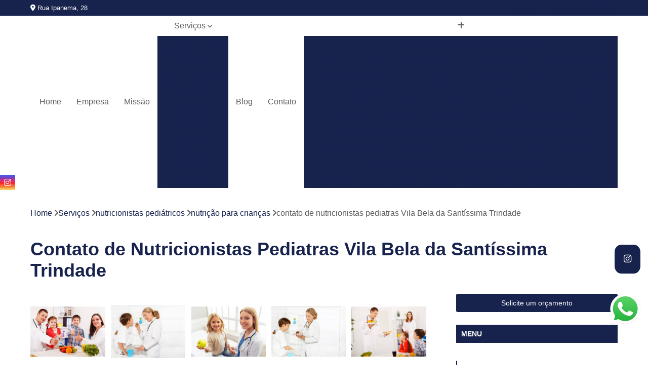

--- FILE ---
content_type: text/html; charset=utf-8
request_url: https://clinica.qualyvida.med.br/nutricionistas-pediatricos/nutricao-para-criancas/contato-de-nutricionistas-pediatras-vila-bela-da-santissima-trindade
body_size: 23682
content:

<!DOCTYPE html>
<!--[if lt IE 7]>      <html class="no-js lt-ie9 lt-ie8 lt-ie7"> <![endif]-->
<!--[if IE 7]>         <html class="no-js lt-ie9 lt-ie8"> <![endif]-->
<!--[if IE 8]>         <html class="no-js lt-ie9"> <![endif]-->
<!--[if gt IE 8]><!-->
<html class="no-js" lang="pt-br"> <!--<![endif]-->

<head>


	
     <link rel="shortcut icon" href="https://clinica.qualyvida.med.br/imagens/favicon.ico">
   
   
     <meta name="google-site-verification" content="dK14JWxf0E9QzBAcISRChjAUeL1sIbSB_owY27qze0s">
  
            <meta name="msvalidate.01" content="DCADF5EBCA288EB1BACCE4BA30DF813B">
    
        


    
    <meta name="keywords" content="nutrição para crianças">
    <meta name="viewport" content="width=device-width, initial-scale=1.0">
    <meta name="geo.position"
          content=";">
    <meta name="geo.region" content="">
    <meta name="geo.placename" content="">
    <meta name="ICBM"
          content=",">
    <meta name="robots" content="index,follow">
    <meta name="rating" content="General">
    <meta name="revisit-after" content="7 days">
    <meta name="author" content="Qualyvida Atendimento Domiciliar Em Saude">
    <meta property="region" content="Brasil">
    <meta property="og:title"
          content="Contato de Nutricionistas Pediatras Vila Bela da Santíssima Trindade - Nutrição para Crianças - Qualyvida Atendimento Domiciliar Em Saude Atendimento Home Care em Cuiabá">
    <meta property="type" content="article">
    <meta property="image"
          content="https://clinica.qualyvida.med.br/imagens/logo.png">
    <meta property="og:url"
          content="https://clinica.qualyvida.med.br/nutricionistas-pediatricos/nutricao-para-criancas/contato-de-nutricionistas-pediatras-vila-bela-da-santissima-trindade">
    <meta property="description" content="">
    <meta property="site_name" content="Qualyvida Atendimento Domiciliar Em Saude">
        <link rel="canonical" href="https://clinica.qualyvida.med.br/nutricionistas-pediatricos/nutricao-para-criancas/contato-de-nutricionistas-pediatras-vila-bela-da-santissima-trindade">

        <meta name="idProjeto" content="6195">

      <link rel="stylesheet" href="https://clinica.qualyvida.med.br/css/normalize.css" >
	<link rel="stylesheet" href="https://clinica.qualyvida.med.br/css/style-base.css" >
	<link rel="stylesheet" href="https://clinica.qualyvida.med.br/css/style.css" >
	<link rel="stylesheet" href="https://clinica.qualyvida.med.br/css/mpi-1.0.css" >
	<link rel="stylesheet" href="https://clinica.qualyvida.med.br/css/menu-hamburger.css" >
	<link rel="stylesheet" href="https://clinica.qualyvida.med.br/owl/owl.theme.default.min.css" >
	<link rel="stylesheet" href="https://clinica.qualyvida.med.br/fancybox/jquery.fancybox.min.css" >
	<link rel="stylesheet" href="https://clinica.qualyvida.med.br/js/sweetalert/css/sweetalert.css" >

      <title>Contato de Nutricionistas Pediatras Vila Bela da Santíssima Trindade - Nutrição para Crianças - Qualyvida Atendimento Domiciliar Em Saude Atendimento Home Care em Cuiabá</title>
      <base href="https://clinica.qualyvida.med.br/">


      <style>
         .owl-carousel,.owl-carousel .owl-item{-webkit-tap-highlight-color:transparent;position:relative}.owl-carousel{display:none;width:100%;z-index:1}.owl-carousel .owl-stage{position:relative;-ms-touch-action:pan-Y;touch-action:manipulation;-moz-backface-visibility:hidden}.owl-carousel .owl-stage:after{content:".";display:block;clear:both;visibility:hidden;line-height:0;height:0}.owl-carousel .owl-stage-outer{position:relative;overflow:hidden;-webkit-transform:translate3d(0,0,0)}.owl-carousel .owl-item,.owl-carousel .owl-wrapper{-webkit-backface-visibility:hidden;-moz-backface-visibility:hidden;-ms-backface-visibility:hidden;-webkit-transform:translate3d(0,0,0);-moz-transform:translate3d(0,0,0);-ms-transform:translate3d(0,0,0)}.owl-carousel .owl-item{min-height:1px;float:left;-webkit-backface-visibility:hidden;-webkit-touch-callout:none}.owl-carousel .owl-item img{display:block;width:100%}.owl-carousel .owl-dots.disabled,.owl-carousel .owl-nav.disabled{display:none}.no-js .owl-carousel,.owl-carousel.owl-loaded{display:block}.owl-carousel .owl-dot,.owl-carousel .owl-nav .owl-next,.owl-carousel .owl-nav .owl-prev{cursor:pointer;-webkit-user-select:none;-khtml-user-select:none;-moz-user-select:none;-ms-user-select:none;user-select:none}.owl-carousel .owl-nav button.owl-next,.owl-carousel .owl-nav button.owl-prev,.owl-carousel button.owl-dot{background:0 0;color:inherit;border:none;padding:0!important;font:inherit}.owl-carousel.owl-loading{opacity:0;display:block}.owl-carousel.owl-hidden{opacity:0}.owl-carousel.owl-refresh .owl-item{visibility:hidden}.owl-carousel.owl-drag .owl-item{-ms-touch-action:pan-y;touch-action:pan-y;-webkit-user-select:none;-moz-user-select:none;-ms-user-select:none;user-select:none}.owl-carousel.owl-grab{cursor:move;cursor:grab}.owl-carousel.owl-rtl{direction:rtl}.owl-carousel.owl-rtl .owl-item{float:right}.owl-carousel .animated{animation-duration:1s;animation-fill-mode:both}.owl-carousel .owl-animated-in{z-index:0}.owl-carousel .owl-animated-out{z-index:1}.owl-carousel .fadeOut{animation-name:fadeOut}@keyframes fadeOut{0%{opacity:1}100%{opacity:0}}.owl-height{transition:height .5s ease-in-out}.owl-carousel .owl-item .owl-lazy{opacity:0;transition:opacity .4s ease}.owl-carousel .owl-item .owl-lazy:not([src]),.owl-carousel .owl-item .owl-lazy[src^=""]{max-height:0}.owl-carousel .owl-item img.owl-lazy{transform-style:preserve-3d}.owl-carousel .owl-video-wrapper{position:relative;height:100%;background:#000}.owl-carousel .owl-video-play-icon{position:absolute;height:80px;width:80px;left:50%;top:50%;margin-left:-40px;margin-top:-40px;background:url(owl.video.play.png) no-repeat;cursor:pointer;z-index:1;-webkit-backface-visibility:hidden;transition:transform .1s ease}.owl-carousel .owl-video-play-icon:hover{-ms-transform:scale(1.3,1.3);transform:scale(1.3,1.3)}.owl-carousel .owl-video-playing .owl-video-play-icon,.owl-carousel .owl-video-playing .owl-video-tn{display:none}.owl-carousel .owl-video-tn{opacity:0;height:100%;background-position:center center;background-repeat:no-repeat;background-size:contain;transition:opacity .4s ease}.owl-carousel .owl-video-frame{position:relative;z-index:1;height:100%;width:100%}
        </style>

<!-- Desenvolvido com MPI Technology® -->


    <!-- Google Tag Manager -->
  <script>(function(w,d,s,l,i){w[l]=w[l]||[];w[l].push({'gtm.start':
        new Date().getTime(),event:'gtm.js'});var f=d.getElementsByTagName(s)[0],
        j=d.createElement(s),dl=l!='dataLayer'?'&l='+l:'';j.async=true;j.src=
        'https://www.googletagmanager.com/gtm.js?id='+i+dl;f.parentNode.insertBefore(j,f);
        })(window,document,'script','dataLayer','GTM-K462QWG');</script>
        <!-- End Google Tag Manager -->
       
   <link rel="stylesheet" href="https://clinica.qualyvida.med.br/css/personalizado.css">

</head>




<!-- Desenvolvido por BUSCA CLIENTES - www.buscaclientes.com.br -->




<body class="mpi-body" data-pagina="db7298012edaab0ff18b01d1b2c8dbbb">

    
	<!-- Google Tag Manager (noscript) -->
	<noscript><iframe src="https://www.googletagmanager.com/ns.html?id=GTM-K462QWG" height="0" width="0" style="display:none;visibility:hidden"></iframe></noscript>
	<!-- End Google Tag Manager (noscript) -->
	

  <!-- Página de Big (paginaimagem) -->
                  
                         
         
      
  <header>

    <div id="scrollheader" class="header-desktop">
        <div class="topo">
            <div class="wrapper">
                <div class="d-flex align-items-center justify-content-between">
                    <span><i class="fas fa-map-marker-alt" aria-hidden="true"></i>
                        Rua Ipanema, 28                    </span>
                    <div class="d-flex align-items-center justify-content-between gap-10">
                                                    <a href="tel: +556541014659"><i class=" fab fa-whatsapp"></i>
                                (65) 4101-4659                            </a>
                                                                                                <a href="tel: +556530238004"><i class=" fas fa-phone"></i>
                                        (65) 3023-8004                                    </a>
                                                        </div>
                </div>
            </div>
            <div class="clear"></div>
        </div>

        <div class="wrapper">
            <div class="d-flex flex-sm-column flex-align-items-center justify-content-between justify-content-md-center gap-20">
                <div class="logo">
                    <a rel="nofollow" href="https://clinica.qualyvida.med.br/" title="Voltar a página inicial">
                        <img src="https://clinica.qualyvida.med.br/imagens/logo.png" alt="Qualyvida Atendimento Domiciliar Em Saude" title="Qualyvida Atendimento Domiciliar Em Saude" width="200">
                    </a>
                </div>
                <div class="d-flex align-items-center justify-content-end justify-content-md-center gap-20">
                    <nav id="menu">
                        <ul>
                            
                                    
                                                            <li><a class="btn-home" data-area="paginaHome" href="https://clinica.qualyvida.med.br/" title="Home">Home</a></li>
                                    
                                                            <li><a  href="https://clinica.qualyvida.med.br/empresa" title="Empresa">Empresa</a></li>
                                    
                                                            <li><a  href="https://clinica.qualyvida.med.br/missao" title="Missão">Missão</a></li>
                                    
                                                            <li class="dropdown"><a  href="https://clinica.qualyvida.med.br/servicos" title="Serviços">Serviços</a>                                                                                                                                            <ul class="sub-menu ">                                                                                <li class="dropdown"><a href="https://clinica.qualyvida.med.br/acompanhante-hospitalar-de-idosos" title="acompanhante hospitalar de idosos">Acompanhante hospitalar de idosos</a>

                                                                                </li>                                                                                <li class="dropdown"><a href="https://clinica.qualyvida.med.br/acompanhantes-hospitalares" title="acompanhantes hospitalares">Acompanhantes hospitalares</a>

                                                                                </li>                                                                                <li class="dropdown"><a href="https://clinica.qualyvida.med.br/aluguel-de-cadeiras-de-rodas" title="aluguel de cadeiras de rodas">Aluguel de cadeiras de rodas</a>

                                                                                </li>                                                                                <li class="dropdown"><a href="https://clinica.qualyvida.med.br/aluguel-de-cilindros-de-oxigenio" title="aluguel de cilindros de oxigênio">Aluguel de cilindros de oxigênio</a>

                                                                                </li>                                                                                <li class="dropdown"><a href="https://clinica.qualyvida.med.br/aluguel-de-equipamentos-hospitalares" title="aluguel de equipamentos hospitalares">Aluguel de equipamentos hospitalares</a>

                                                                                </li>                                                                                <li class="dropdown"><a href="https://clinica.qualyvida.med.br/aluguel-de-equipamentos-ortopedicos-e-hospitalares" title="aluguel de equipamentos ortopédicos e hospitalares">Aluguel de equipamentos ortopédicos e hospitalares</a>

                                                                                </li>                                                                                <li class="dropdown"><a href="https://clinica.qualyvida.med.br/atendimento-domiciliar-e-home-care" title="atendimento domiciliar e home care">Atendimento domiciliar e home care</a>

                                                                                </li>                                                                                <li class="dropdown"><a href="https://clinica.qualyvida.med.br/atendimentos-domiciliares" title="atendimentos domiciliares">Atendimentos domiciliares</a>

                                                                                </li>                                                                                <li class="dropdown"><a href="https://clinica.qualyvida.med.br/atendimentos-home-care" title="atendimentos home care">Atendimentos home care</a>

                                                                                </li>                                                                                <li class="dropdown"><a href="https://clinica.qualyvida.med.br/enfermagem-domiciliar" title="enfermagem domiciliar">Enfermagem domiciliar</a>

                                                                                </li>                                                                                <li class="dropdown"><a href="https://clinica.qualyvida.med.br/fisioterapeuta-esportiva" title="fisioterapeuta esportiva">Fisioterapeuta esportiva</a>

                                                                                </li>                                                                                <li class="dropdown"><a href="https://clinica.qualyvida.med.br/fisioterapia" title="fisioterapia">Fisioterapia</a>

                                                                                </li>                                                                                <li class="dropdown"><a href="https://clinica.qualyvida.med.br/fisioterapia-ortopedicas" title="fisioterapia ortopédicas">Fisioterapia ortopédicas</a>

                                                                                </li>                                                                                <li class="dropdown"><a href="https://clinica.qualyvida.med.br/fonoaudiologia" title="fonoaudiologia">Fonoaudiologia</a>

                                                                                </li>                                                                                <li class="dropdown"><a href="https://clinica.qualyvida.med.br/home-care-24h" title="home care 24h">Home care 24h</a>

                                                                                </li>                                                                                <li class="dropdown"><a href="https://clinica.qualyvida.med.br/internacao-domiciliar" title="internação domiciliar">Internação domiciliar</a>

                                                                                </li>                                                                                <li class="dropdown"><a href="https://clinica.qualyvida.med.br/internacoes-domiciliares" title="internações domiciliares">Internações domiciliares</a>

                                                                                </li>                                                                                <li class="dropdown"><a href="https://clinica.qualyvida.med.br/medico-24h" title="médico 24h">Médico 24h</a>

                                                                                </li>                                                                                <li class="dropdown"><a href="https://clinica.qualyvida.med.br/nutricionistas" title="nutricionistas">Nutricionistas</a>

                                                                                </li>                                                                                <li class="dropdown"><a href="https://clinica.qualyvida.med.br/nutricionistas-pediatricos" title="nutricionistas pediátricos">Nutricionistas pediátricos</a>

                                                                                </li>                                                                                <li class="dropdown"><a href="https://clinica.qualyvida.med.br/psicologo-para-casais" title="psicólogo para casais">Psicólogo para casais</a>

                                                                                </li>                                                                                <li class="dropdown"><a href="https://clinica.qualyvida.med.br/psicologos" title="psicólogos">Psicólogos</a>

                                                                                </li>                                                                                <li class="dropdown"><a href="https://clinica.qualyvida.med.br/terapia-ocupacional" title="terapia ocupacional">Terapia ocupacional</a>

                                                                                </li>                                                                                <li class="dropdown"><a href="https://clinica.qualyvida.med.br/terapia-ocupacional-de-idosos" title="terapia ocupacional de idosos">Terapia ocupacional de idosos</a>

                                                                                </li>                                                                        </ul>
                                                                    </li>
                                                                                                                                                                                                                            <li>
                                                        <a href="https://clinica.qualyvida.med.br/blog/" id="-desktop" title="Blog">
                                                            Blog                                                        </a>
                                                    </li>
                                                                                                                                                                                                                                    
                                                            <li><a  href="https://clinica.qualyvida.med.br/contato" title="Contato">Contato</a></li>
                                                                                                                    <li class="dropdown" data-icon-menu>
                                                                <a href="https://clinica.qualyvida.med.br/servicos" title="Mais informacoes"><i class="fas fa-plus"></i></a>

                                                                <ul class="sub-menu ">
                                                                    
                                                                        <li> <a href="acompanhamento-de-idoso-no-hospital" title="Contato">
                                                                                Acompanhamento de Idoso no Hospital                                                                            </a></li>

                                                                        
                                                                        <li> <a href="acompanhamento-de-idosos-em-hospitais" title="Contato">
                                                                                Acompanhamento de Idosos em Hospitais                                                                            </a></li>

                                                                        
                                                                        <li> <a href="acompanhamento-hospitalar-idoso" title="Contato">
                                                                                Acompanhamento Hospitalar Idoso                                                                            </a></li>

                                                                        
                                                                        <li> <a href="acompanhamento-hospitalar-para-idoso" title="Contato">
                                                                                Acompanhamento Hospitalar para Idoso                                                                            </a></li>

                                                                        
                                                                        <li> <a href="acompanhamento-idoso-hospital" title="Contato">
                                                                                Acompanhamento Idoso Hospital                                                                            </a></li>

                                                                        
                                                                        <li> <a href="acompanhante-de-idoso-em-hospital" title="Contato">
                                                                                Acompanhante de Idoso em Hospital                                                                            </a></li>

                                                                        
                                                                        <li> <a href="acompanhante-de-idoso-hospital" title="Contato">
                                                                                Acompanhante de Idoso Hospital                                                                            </a></li>

                                                                        
                                                                        <li> <a href="acompanhante-de-idoso-no-hospital" title="Contato">
                                                                                Acompanhante de Idoso no Hospital                                                                            </a></li>

                                                                        
                                                                        <li> <a href="acompanhante-idoso-hospital" title="Contato">
                                                                                Acompanhante Idoso Hospital                                                                            </a></li>

                                                                        
                                                                        <li> <a href="acompanhante-para-idoso-em-hospital" title="Contato">
                                                                                Acompanhante para Idoso em Hospital                                                                            </a></li>

                                                                        
                                                                        <li> <a href="cuidador-para-hospital" title="Contato">
                                                                                Cuidador para Hospital                                                                            </a></li>

                                                                        
                                                                        <li> <a href="idoso-acompanhamento-hospitalar" title="Contato">
                                                                                Idoso Acompanhamento Hospitalar                                                                            </a></li>

                                                                        
                                                                        <li> <a href="acompanhante-de-idoso-hospitalar" title="Contato">
                                                                                Acompanhante de Idoso Hospitalar                                                                            </a></li>

                                                                        
                                                                        <li> <a href="acompanhante-de-idoso-internamento-hospitalar" title="Contato">
                                                                                Acompanhante de Idoso Internamento Hospitalar                                                                            </a></li>

                                                                        
                                                                        <li> <a href="acompanhante-de-paciente-hospitalar" title="Contato">
                                                                                Acompanhante de Paciente Hospitalar                                                                            </a></li>

                                                                        
                                                                        <li> <a href="acompanhante-deficiente-hospitalar" title="Contato">
                                                                                Acompanhante Deficiente Hospitalar                                                                            </a></li>

                                                                        
                                                                        <li> <a href="acompanhante-doente-hospitalar" title="Contato">
                                                                                Acompanhante Doente Hospitalar                                                                            </a></li>

                                                                        
                                                                        <li> <a href="acompanhante-hospitalar" title="Contato">
                                                                                Acompanhante Hospitalar                                                                            </a></li>

                                                                        
                                                                        <li> <a href="acompanhante-hospitalar-agencia" title="Contato">
                                                                                Acompanhante Hospitalar Agência                                                                            </a></li>

                                                                        
                                                                        <li> <a href="acompanhante-hospitalar-cuiaba" title="Contato">
                                                                                Acompanhante Hospitalar Cuiabá                                                                            </a></li>

                                                                        
                                                                        <li> <a href="acompanhante-hospitalar-mato-grosso" title="Contato">
                                                                                Acompanhante Hospitalar Mato Grosso                                                                            </a></li>

                                                                        
                                                                        <li> <a href="acompanhante-hospitalar-para-idosos" title="Contato">
                                                                                Acompanhante Hospitalar para Idosos                                                                            </a></li>

                                                                        
                                                                        <li> <a href="acompanhante-internacao-hospitalar" title="Contato">
                                                                                Acompanhante Internação Hospitalar                                                                            </a></li>

                                                                        
                                                                        <li> <a href="aluguel-cadeira-de-rodas" title="Contato">
                                                                                Aluguel Cadeira de Rodas                                                                            </a></li>

                                                                        
                                                                        <li> <a href="aluguel-cadeira-de-rodas-eletrica" title="Contato">
                                                                                Aluguel Cadeira de Rodas Elétrica                                                                            </a></li>

                                                                        
                                                                        <li> <a href="aluguel-cadeira-de-rodas-motorizada" title="Contato">
                                                                                Aluguel Cadeira de Rodas Motorizada                                                                            </a></li>

                                                                        
                                                                        <li> <a href="aluguel-de-cadeira-de-rodas-infantil" title="Contato">
                                                                                Aluguel de Cadeira de Rodas Infantil                                                                            </a></li>

                                                                        
                                                                        <li> <a href="aluguel-de-cadeira-de-rodas-motorizada" title="Contato">
                                                                                Aluguel de Cadeira de Rodas Motorizada                                                                            </a></li>

                                                                        
                                                                        <li> <a href="cadeira-de-rodas-aluguel" title="Contato">
                                                                                Cadeira de Rodas Aluguel                                                                            </a></li>

                                                                        
                                                                        <li> <a href="cadeira-de-rodas-com-elevacao-de-pernas" title="Contato">
                                                                                Cadeira de Rodas com Elevação de Pernas                                                                            </a></li>

                                                                        
                                                                        <li> <a href="cadeira-de-rodas-eletrica-aluguel" title="Contato">
                                                                                Cadeira de Rodas Elétrica Aluguel                                                                            </a></li>

                                                                        
                                                                        <li> <a href="cadeira-de-rodas-motorizada-aluguel" title="Contato">
                                                                                Cadeira de Rodas Motorizada Aluguel                                                                            </a></li>

                                                                        
                                                                        <li> <a href="locacao-de-cadeira-de-rodas" title="Contato">
                                                                                Locação de Cadeira de Rodas                                                                            </a></li>

                                                                        
                                                                        <li> <a href="aluguel-cilindro-oxigenio" title="Contato">
                                                                                Aluguel Cilindro Oxigenio                                                                            </a></li>

                                                                        
                                                                        <li> <a href="aluguel-de-cilindro-de-oxigenio-domiciliar" title="Contato">
                                                                                Aluguel de Cilindro de Oxigenio Domiciliar                                                                            </a></li>

                                                                        
                                                                        <li> <a href="aluguel-de-cilindro-de-oxigenio-portatil" title="Contato">
                                                                                Aluguel de Cilindro de Oxigenio Portátil                                                                            </a></li>

                                                                        
                                                                        <li> <a href="aluguel-de-oxigenio" title="Contato">
                                                                                Aluguel de Oxigenio                                                                            </a></li>

                                                                        
                                                                        <li> <a href="aluguel-de-oxigenio-domiciliar" title="Contato">
                                                                                Aluguel de Oxigenio Domiciliar                                                                            </a></li>

                                                                        
                                                                        <li> <a href="aluguel-oxigenio-domiciliar" title="Contato">
                                                                                Aluguel Oxigenio Domiciliar                                                                            </a></li>

                                                                        
                                                                        <li> <a href="balao-de-oxigenio-para-alugar" title="Contato">
                                                                                Balão de Oxigenio para Alugar                                                                            </a></li>

                                                                        
                                                                        <li> <a href="cilindro-oxigenio-aluguel" title="Contato">
                                                                                Cilindro Oxigenio Aluguel                                                                            </a></li>

                                                                        
                                                                        <li> <a href="locacao-cilindro-oxigenio-domiciliar" title="Contato">
                                                                                Locação Cilindro Oxigenio Domiciliar                                                                            </a></li>

                                                                        
                                                                        <li> <a href="locacao-de-cilindro-de-oxigenio" title="Contato">
                                                                                Locação de Cilindro de Oxigenio                                                                            </a></li>

                                                                        
                                                                        <li> <a href="locacao-oxigenio-domiciliar" title="Contato">
                                                                                Locação Oxigenio Domiciliar                                                                            </a></li>

                                                                        
                                                                        <li> <a href="oxigenio-domiciliar-aluguel" title="Contato">
                                                                                Oxigenio Domiciliar Aluguel                                                                            </a></li>

                                                                        
                                                                        <li> <a href="aluguel-de-equipamentos-cirurgicos" title="Contato">
                                                                                Aluguel de Equipamentos Cirúrgicos                                                                            </a></li>

                                                                        
                                                                        <li> <a href="aluguel-de-equipamentos-medicos-hospitalares" title="Contato">
                                                                                Aluguel de Equipamentos Médicos Hospitalares                                                                            </a></li>

                                                                        
                                                                        <li> <a href="aluguel-de-equipamentos-ortopedicos" title="Contato">
                                                                                Aluguel de Equipamentos Ortopédicos                                                                            </a></li>

                                                                        
                                                                        <li> <a href="aluguel-equipamentos-hospitalares" title="Contato">
                                                                                Aluguel Equipamentos Hospitalares                                                                            </a></li>

                                                                        
                                                                        <li> <a href="empresa-de-aluguel-de-equipamentos-hospitalares" title="Contato">
                                                                                Empresa de Aluguel de Equipamentos Hospitalares                                                                            </a></li>

                                                                        
                                                                        <li> <a href="equipamento-hospitalar-aluguel" title="Contato">
                                                                                Equipamento Hospitalar Aluguel                                                                            </a></li>

                                                                        
                                                                        <li> <a href="equipamentos-hospitalares-para-alugar" title="Contato">
                                                                                Equipamentos Hospitalares para Alugar                                                                            </a></li>

                                                                        
                                                                        <li> <a href="locacao-de-aparelhos-hospitalares" title="Contato">
                                                                                Locação de Aparelhos Hospitalares                                                                            </a></li>

                                                                        
                                                                        <li> <a href="locacao-de-equipamentos-hospitalares" title="Contato">
                                                                                Locação de Equipamentos Hospitalares                                                                            </a></li>

                                                                        
                                                                        <li> <a href="locacao-de-equipamentos-medicos" title="Contato">
                                                                                Locação de Equipamentos Médicos                                                                            </a></li>

                                                                        
                                                                        <li> <a href="locacao-de-equipamentos-medicos-hospitalares" title="Contato">
                                                                                Locação de Equipamentos Médicos Hospitalares                                                                            </a></li>

                                                                        
                                                                        <li> <a href="locacao-equipamentos-hospitalares" title="Contato">
                                                                                Locação Equipamentos Hospitalares                                                                            </a></li>

                                                                        
                                                                        <li> <a href="aluguel-de-cadeira-de-rodas" title="Contato">
                                                                                Aluguel de Cadeira de Rodas                                                                            </a></li>

                                                                        
                                                                        <li> <a href="aluguel-de-cama-hospitalar" title="Contato">
                                                                                Aluguel de Cama Hospitalar                                                                            </a></li>

                                                                        
                                                                        <li> <a href="aluguel-de-cilindro-de-oxigenio" title="Contato">
                                                                                Aluguel de Cilindro de Oxigênio                                                                            </a></li>

                                                                        
                                                                        <li> <a href="aluguel-de-colchao-hospitalar" title="Contato">
                                                                                Aluguel de Colchão Hospitalar                                                                            </a></li>

                                                                        
                                                                        <li> <a href="aluguel-de-concentrador-de-oxigenio" title="Contato">
                                                                                Aluguel de Concentrador de Oxigênio                                                                            </a></li>

                                                                        
                                                                        <li> <a href="aluguel-de-equipamento-hospitalar" title="Contato">
                                                                                Aluguel de Equipamento Hospitalar                                                                            </a></li>

                                                                        
                                                                        <li> <a href="aluguel-de-equipamento-ortopedico" title="Contato">
                                                                                Aluguel de Equipamento Ortopédico                                                                            </a></li>

                                                                        
                                                                        <li> <a href="aluguel-de-equipamento-ortopedico-e-hospitalar" title="Contato">
                                                                                Aluguel de Equipamento Ortopédico e Hospitalar                                                                            </a></li>

                                                                        
                                                                        <li> <a href="aluguel-de-equipamento-ortopedico-e-hospitalar-cuiaba" title="Contato">
                                                                                Aluguel de Equipamento Ortopédico e Hospitalar Cuiabá                                                                            </a></li>

                                                                        
                                                                        <li> <a href="aluguel-de-equipamento-ortopedico-e-hospitalar-mato-grosso" title="Contato">
                                                                                Aluguel de Equipamento Ortopédico e Hospitalar Mato Grosso                                                                            </a></li>

                                                                        
                                                                        <li> <a href="aluguel-de-suporte-de-soro" title="Contato">
                                                                                Aluguel de Suporte de Soro                                                                            </a></li>

                                                                        
                                                                        <li> <a href="aluguel-de-ventilador-mecanico" title="Contato">
                                                                                Aluguel de Ventilador Mecânico                                                                            </a></li>

                                                                        
                                                                        <li> <a href="assistencia-domiciliar-ao-idoso-cuiaba" title="Contato">
                                                                                Assistência Domiciliar ao Idoso Cuiabá                                                                            </a></li>

                                                                        
                                                                        <li> <a href="assistencia-domiciliar-de-enfermagem-mato-grosso" title="Contato">
                                                                                Assistência Domiciliar de Enfermagem Mato Grosso                                                                            </a></li>

                                                                        
                                                                        <li> <a href="assistencia-domiciliar-home-care-cuiaba" title="Contato">
                                                                                Assistência Domiciliar Home Care Cuiabá                                                                            </a></li>

                                                                        
                                                                        <li> <a href="atendimento-domiciliar-de-enfermagem-mato-grosso" title="Contato">
                                                                                Atendimento Domiciliar de Enfermagem Mato Grosso                                                                            </a></li>

                                                                        
                                                                        <li> <a href="atendimento-domiciliar-medico-cuiaba" title="Contato">
                                                                                Atendimento Domiciliar Médico Cuiabá                                                                            </a></li>

                                                                        
                                                                        <li> <a href="atendimento-domiciliar-particular-mato-grosso" title="Contato">
                                                                                Atendimento Domiciliar Particular Mato Grosso                                                                            </a></li>

                                                                        
                                                                        <li> <a href="atendimento-em-home-care-mato-grosso" title="Contato">
                                                                                Atendimento em Home Care Mato Grosso                                                                            </a></li>

                                                                        
                                                                        <li> <a href="atendimento-enfermagem-domiciliar-cuiaba" title="Contato">
                                                                                Atendimento Enfermagem Domiciliar Cuiabá                                                                            </a></li>

                                                                        
                                                                        <li> <a href="atendimento-hospitalar-domiciliar-mato-grosso" title="Contato">
                                                                                Atendimento Hospitalar Domiciliar Mato Grosso                                                                            </a></li>

                                                                        
                                                                        <li> <a href="atendimento-hospitalar-e-domiciliar-cuiaba" title="Contato">
                                                                                Atendimento Hospitalar e Domiciliar Cuiabá                                                                            </a></li>

                                                                        
                                                                        <li> <a href="atendimento-medico-residencial-mato-grosso" title="Contato">
                                                                                Atendimento Médico Residencial Mato Grosso                                                                            </a></li>

                                                                        
                                                                        <li> <a href="enfermagem-atendimento-domiciliar-cuiaba" title="Contato">
                                                                                Enfermagem Atendimento Domiciliar Cuiabá                                                                            </a></li>

                                                                        
                                                                        <li> <a href="atendimento-domiciliar" title="Contato">
                                                                                Atendimento Domiciliar                                                                            </a></li>

                                                                        
                                                                        <li> <a href="atendimento-domiciliar-ao-idoso" title="Contato">
                                                                                Atendimento Domiciliar ao Idoso                                                                            </a></li>

                                                                        
                                                                        <li> <a href="atendimento-domiciliar-cuiaba" title="Contato">
                                                                                Atendimento Domiciliar Cuiabá                                                                            </a></li>

                                                                        
                                                                        <li> <a href="atendimento-domiciliar-fonoaudiologia" title="Contato">
                                                                                Atendimento Domiciliar Fonoaudiologia                                                                            </a></li>

                                                                        
                                                                        <li> <a href="atendimento-domiciliar-mato-grosso" title="Contato">
                                                                                Atendimento Domiciliar Mato Grosso                                                                            </a></li>

                                                                        
                                                                        <li> <a href="atendimento-domiciliar-para-idosos" title="Contato">
                                                                                Atendimento Domiciliar para Idosos                                                                            </a></li>

                                                                        
                                                                        <li> <a href="atendimento-fisioterapeutico-domiciliar" title="Contato">
                                                                                Atendimento Fisioterapêutico Domiciliar                                                                            </a></li>

                                                                        
                                                                        <li> <a href="atendimento-medico-domiciliar" title="Contato">
                                                                                Atendimento Médico Domiciliar                                                                            </a></li>

                                                                        
                                                                        <li> <a href="atendimento-medico-domiciliar-particular" title="Contato">
                                                                                Atendimento Médico Domiciliar Particular                                                                            </a></li>

                                                                        
                                                                        <li> <a href="atendimento-odontologico-domiciliar" title="Contato">
                                                                                Atendimento Odontológico Domiciliar                                                                            </a></li>

                                                                        
                                                                        <li> <a href="fonoaudiologia-atendimento-domiciliar-para-idoso" title="Contato">
                                                                                Fonoaudiologia Atendimento Domiciliar para Idoso                                                                            </a></li>

                                                                        
                                                                        <li> <a href="atendimento-de-home-care" title="Contato">
                                                                                Atendimento de Home Care                                                                            </a></li>

                                                                        
                                                                        <li> <a href="atendimento-domiciliar-enfermagem" title="Contato">
                                                                                Atendimento Domiciliar Enfermagem                                                                            </a></li>

                                                                        
                                                                        <li> <a href="atendimento-domiciliar-fisioterapia" title="Contato">
                                                                                Atendimento Domiciliar Fisioterapia                                                                            </a></li>

                                                                        
                                                                        <li> <a href="atendimento-domiciliar-home-care" title="Contato">
                                                                                Atendimento Domiciliar Home Care                                                                            </a></li>

                                                                        
                                                                        <li> <a href="atendimento-home-care" title="Contato">
                                                                                Atendimento Home Care                                                                            </a></li>

                                                                        
                                                                        <li> <a href="atendimento-home-care-cuiaba" title="Contato">
                                                                                Atendimento Home Care Cuiabá                                                                            </a></li>

                                                                        
                                                                        <li> <a href="atendimento-home-care-enfermagem" title="Contato">
                                                                                Atendimento Home Care Enfermagem                                                                            </a></li>

                                                                        
                                                                        <li> <a href="atendimento-home-care-fonoaudiologia" title="Contato">
                                                                                Atendimento Home Care Fonoaudiologia                                                                            </a></li>

                                                                        
                                                                        <li> <a href="atendimento-home-care-mato-grosso" title="Contato">
                                                                                Atendimento Home Care Mato Grosso                                                                            </a></li>

                                                                        
                                                                        <li> <a href="atendimento-home-care-nutricionista" title="Contato">
                                                                                Atendimento Home Care Nutricionista                                                                            </a></li>

                                                                        
                                                                        <li> <a href="home-care-atendimento-domiciliar" title="Contato">
                                                                                Home Care Atendimento Domiciliar                                                                            </a></li>

                                                                        
                                                                        <li> <a href="atendimento-de-enfermagem-domiciliar" title="Contato">
                                                                                Atendimento de Enfermagem Domiciliar                                                                            </a></li>

                                                                        
                                                                        <li> <a href="cuidados-de-enfermagem-domiciliar" title="Contato">
                                                                                Cuidados de Enfermagem Domiciliar                                                                            </a></li>

                                                                        
                                                                        <li> <a href="empresa-de-enfermagem-domiciliar" title="Contato">
                                                                                Empresa de Enfermagem Domiciliar                                                                            </a></li>

                                                                        
                                                                        <li> <a href="enfermagem-em-home-care" title="Contato">
                                                                                Enfermagem em Home Care                                                                            </a></li>

                                                                        
                                                                        <li> <a href="enfermagem-home-care" title="Contato">
                                                                                Enfermagem Home Care                                                                            </a></li>

                                                                        
                                                                        <li> <a href="enfermeira-a-domicilio" title="Contato">
                                                                                Enfermeira a Domicilio                                                                            </a></li>

                                                                        
                                                                        <li> <a href="enfermeira-domiciliar" title="Contato">
                                                                                Enfermeira Domiciliar                                                                            </a></li>

                                                                        
                                                                        <li> <a href="enfermeira-home-care" title="Contato">
                                                                                Enfermeira Home Care                                                                            </a></li>

                                                                        
                                                                        <li> <a href="enfermeiro-home-care" title="Contato">
                                                                                Enfermeiro Home Care                                                                            </a></li>

                                                                        
                                                                        <li> <a href="home-care-enfermagem" title="Contato">
                                                                                Home Care Enfermagem                                                                            </a></li>

                                                                        
                                                                        <li> <a href="servico-enfermagem-domiciliar" title="Contato">
                                                                                Serviço Enfermagem Domiciliar                                                                            </a></li>

                                                                        
                                                                        <li> <a href="servicos-de-enfermagem-domiciliar" title="Contato">
                                                                                Serviços de Enfermagem Domiciliar                                                                            </a></li>

                                                                        
                                                                        <li> <a href="desportiva-fisioterapia" title="Contato">
                                                                                Desportiva Fisioterapia                                                                            </a></li>

                                                                        
                                                                        <li> <a href="fisioterapeuta-de-atletas" title="Contato">
                                                                                Fisioterapeuta de Atletas                                                                            </a></li>

                                                                        
                                                                        <li> <a href="fisioterapeuta-desportivo" title="Contato">
                                                                                Fisioterapeuta Desportivo                                                                            </a></li>

                                                                        
                                                                        <li> <a href="fisioterapeuta-esportivo" title="Contato">
                                                                                Fisioterapeuta Esportivo                                                                            </a></li>

                                                                        
                                                                        <li> <a href="fisioterapia-desportiva-ou-esportiva" title="Contato">
                                                                                Fisioterapia Desportiva Ou Esportiva                                                                            </a></li>

                                                                        
                                                                        <li> <a href="fisioterapia-do-esporte" title="Contato">
                                                                                Fisioterapia do Esporte                                                                            </a></li>

                                                                        
                                                                        <li> <a href="fisioterapia-e-prevencao-de-lesoes-esportivas" title="Contato">
                                                                                Fisioterapia e Prevenção de Lesões Esportivas                                                                            </a></li>

                                                                        
                                                                        <li> <a href="fisioterapia-futebol" title="Contato">
                                                                                Fisioterapia Futebol                                                                            </a></li>

                                                                        
                                                                        <li> <a href="fisioterapia-no-esporte" title="Contato">
                                                                                Fisioterapia no Esporte                                                                            </a></li>

                                                                        
                                                                        <li> <a href="fisioterapia-no-futebol" title="Contato">
                                                                                Fisioterapia no Futebol                                                                            </a></li>

                                                                        
                                                                        <li> <a href="fisioterapia-para-atletas" title="Contato">
                                                                                Fisioterapia para Atletas                                                                            </a></li>

                                                                        
                                                                        <li> <a href="fisioterapia-preventiva-no-esporte" title="Contato">
                                                                                Fisioterapia Preventiva no Esporte                                                                            </a></li>

                                                                        
                                                                        <li> <a href="fisioterapia-cardiovascular" title="Contato">
                                                                                Fisioterapia Cardiovascular                                                                            </a></li>

                                                                        
                                                                        <li> <a href="fisioterapia-esportiva" title="Contato">
                                                                                Fisioterapia Esportiva                                                                            </a></li>

                                                                        
                                                                        <li> <a href="fisioterapia-intensiva" title="Contato">
                                                                                Fisioterapia Intensiva                                                                            </a></li>

                                                                        
                                                                        <li> <a href="fisioterapia-motora" title="Contato">
                                                                                Fisioterapia Motora                                                                            </a></li>

                                                                        
                                                                        <li> <a href="fisioterapia-ortopedica" title="Contato">
                                                                                Fisioterapia Ortopédica                                                                            </a></li>

                                                                        
                                                                        <li> <a href="fisioterapia-para-coluna" title="Contato">
                                                                                Fisioterapia para Coluna                                                                            </a></li>

                                                                        
                                                                        <li> <a href="fisioterapia-para-joelho" title="Contato">
                                                                                Fisioterapia para Joelho                                                                            </a></li>

                                                                        
                                                                        <li> <a href="fisioterapia-para-joelho-cuiaba" title="Contato">
                                                                                Fisioterapia para Joelho Cuiabá                                                                            </a></li>

                                                                        
                                                                        <li> <a href="fisioterapia-para-joelho-mato-grosso" title="Contato">
                                                                                Fisioterapia para Joelho Mato Grosso                                                                            </a></li>

                                                                        
                                                                        <li> <a href="fisioterapia-pelvica" title="Contato">
                                                                                Fisioterapia Pélvica                                                                            </a></li>

                                                                        
                                                                        <li> <a href="fisioterapia-pulmonar" title="Contato">
                                                                                Fisioterapia Pulmonar                                                                            </a></li>

                                                                        
                                                                        <li> <a href="fisioterapia-respiratoria" title="Contato">
                                                                                Fisioterapia Respiratória                                                                            </a></li>

                                                                        
                                                                        <li> <a href="fisio-em-ortopedia" title="Contato">
                                                                                Fisio em Ortopedia                                                                            </a></li>

                                                                        
                                                                        <li> <a href="fisioterapia-em-traumatologia-ortopedia-e-reumatologia" title="Contato">
                                                                                Fisioterapia em Traumatologia Ortopedia e Reumatologia                                                                            </a></li>

                                                                        
                                                                        <li> <a href="fisioterapia-ortopedica-infantil" title="Contato">
                                                                                Fisioterapia Ortopédica Infantil                                                                            </a></li>

                                                                        
                                                                        <li> <a href="fisioterapia-ortopedia-e-traumatologia" title="Contato">
                                                                                Fisioterapia Ortopedia e Traumatologia                                                                            </a></li>

                                                                        
                                                                        <li> <a href="fisioterapia-traumato-ortopedica" title="Contato">
                                                                                Fisioterapia Traumato Ortopédica                                                                            </a></li>

                                                                        
                                                                        <li> <a href="fisioterapia-traumato-ortopedica-e-esportiva" title="Contato">
                                                                                Fisioterapia Traumato Ortopédica e Esportiva                                                                            </a></li>

                                                                        
                                                                        <li> <a href="fisioterapia-traumato-ortopedica-hospitalar" title="Contato">
                                                                                Fisioterapia Traumato Ortopédica Hospitalar                                                                            </a></li>

                                                                        
                                                                        <li> <a href="ortopedia-e-traumatologia-fisioterapia" title="Contato">
                                                                                Ortopedia e Traumatologia Fisioterapia                                                                            </a></li>

                                                                        
                                                                        <li> <a href="traumato-ortopedica-funcional" title="Contato">
                                                                                Traumato Ortopédica Funcional                                                                            </a></li>

                                                                        
                                                                        <li> <a href="traumato-ortopedia" title="Contato">
                                                                                Traumato Ortopedia                                                                            </a></li>

                                                                        
                                                                        <li> <a href="traumato-ortopedia-fisioterapia" title="Contato">
                                                                                Traumato Ortopedia Fisioterapia                                                                            </a></li>

                                                                        
                                                                        <li> <a href="fonoaudiologa-especialista-em-voz" title="Contato">
                                                                                Fonoaudióloga Especialista em Voz                                                                            </a></li>

                                                                        
                                                                        <li> <a href="fonoaudiologa-pediatra" title="Contato">
                                                                                Fonoaudióloga Pediatra                                                                            </a></li>

                                                                        
                                                                        <li> <a href="fonoaudiologia-educacional" title="Contato">
                                                                                Fonoaudiologia Educacional                                                                            </a></li>

                                                                        
                                                                        <li> <a href="fonoaudiologia-hospitalar" title="Contato">
                                                                                Fonoaudiologia Hospitalar                                                                            </a></li>

                                                                        
                                                                        <li> <a href="fonoaudiologia-neonatal" title="Contato">
                                                                                Fonoaudiologia Neonatal                                                                            </a></li>

                                                                        
                                                                        <li> <a href="fonoaudiologia-neurofuncional" title="Contato">
                                                                                Fonoaudiologia Neurofuncional                                                                            </a></li>

                                                                        
                                                                        <li> <a href="fonoaudiologia-ocupacional" title="Contato">
                                                                                Fonoaudiologia Ocupacional                                                                            </a></li>

                                                                        
                                                                        <li> <a href="fonoaudiologia-para-adultos" title="Contato">
                                                                                Fonoaudiologia para Adultos                                                                            </a></li>

                                                                        
                                                                        <li> <a href="fonoaudiologia-para-adultos-cuiaba" title="Contato">
                                                                                Fonoaudiologia para Adultos Cuiabá                                                                            </a></li>

                                                                        
                                                                        <li> <a href="fonoaudiologia-para-adultos-mato-grosso" title="Contato">
                                                                                Fonoaudiologia para Adultos Mato Grosso                                                                            </a></li>

                                                                        
                                                                        <li> <a href="fonoaudiologia-particular" title="Contato">
                                                                                Fonoaudiologia Particular                                                                            </a></li>

                                                                        
                                                                        <li> <a href="fonoaudiologia-pediatrica" title="Contato">
                                                                                Fonoaudiologia Pediátrica                                                                            </a></li>

                                                                        
                                                                        <li> <a href="assistencia-medica-24-horas" title="Contato">
                                                                                Assistência Médica 24 Horas​                                                                            </a></li>

                                                                        
                                                                        <li> <a href="atendimento-domiciliar-24-horas" title="Contato">
                                                                                Atendimento Domiciliar 24 Horas                                                                            </a></li>

                                                                        
                                                                        <li> <a href="atendimento-home-care-24-horas" title="Contato">
                                                                                Atendimento Home Care 24 Horas                                                                            </a></li>

                                                                        
                                                                        <li> <a href="atendimento-home-care-24h" title="Contato">
                                                                                Atendimento Home Care 24h                                                                            </a></li>

                                                                        
                                                                        <li> <a href="consulta-em-telemedicina-24h" title="Contato">
                                                                                Consulta em Telemedicina​ 24h                                                                            </a></li>

                                                                        
                                                                        <li> <a href="consulta-medica-24-horas" title="Contato">
                                                                                Consulta Médica 24 Horas​                                                                            </a></li>

                                                                        
                                                                        <li> <a href="enfermeira-24-horas" title="Contato">
                                                                                Enfermeira 24 Horas​                                                                            </a></li>

                                                                        
                                                                        <li> <a href="enfermeiros-24-horas" title="Contato">
                                                                                Enfermeiros 24 Horas​                                                                            </a></li>

                                                                        
                                                                        <li> <a href="home-care-com-enfermagem-24h" title="Contato">
                                                                                Home Care com Enfermagem 24h                                                                            </a></li>

                                                                        
                                                                        <li> <a href="medico-24-horas-particular" title="Contato">
                                                                                Médico 24 Horas Particular​                                                                            </a></li>

                                                                        
                                                                        <li> <a href="medico-home-care-24-horas" title="Contato">
                                                                                Médico Home Care 24 Horas​                                                                            </a></li>

                                                                        
                                                                        <li> <a href="medico-particular-24-horas" title="Contato">
                                                                                Médico Particular 24 Horas​                                                                            </a></li>

                                                                        
                                                                        <li> <a href="internacao-domiciliar-de-idoso" title="Contato">
                                                                                Internação Domiciliar de Idoso                                                                            </a></li>

                                                                        
                                                                        <li> <a href="internacao-domiciliar-de-idosos" title="Contato">
                                                                                Internação Domiciliar de Idosos                                                                            </a></li>

                                                                        
                                                                        <li> <a href="internacao-domiciliar-home-care" title="Contato">
                                                                                Internação Domiciliar Home Care                                                                            </a></li>

                                                                        
                                                                        <li> <a href="internacao-domiciliar-home-care-cuiaba" title="Contato">
                                                                                Internação Domiciliar Home Care Cuiabá                                                                            </a></li>

                                                                        
                                                                        <li> <a href="internacao-domiciliar-home-care-mato-grosso" title="Contato">
                                                                                Internação Domiciliar Home Care Mato Grosso                                                                            </a></li>

                                                                        
                                                                        <li> <a href="internacao-domiciliar-para-idosos" title="Contato">
                                                                                Internação Domiciliar para Idosos                                                                            </a></li>

                                                                        
                                                                        <li> <a href="internacao-domiciliar-para-pessoas-enfermas" title="Contato">
                                                                                Internação Domiciliar para Pessoas Enfermas                                                                            </a></li>

                                                                        
                                                                        <li> <a href="internacao-domiciliar-psiquiatria" title="Contato">
                                                                                Internação Domiciliar Psiquiatria                                                                            </a></li>

                                                                        
                                                                        <li> <a href="internacao-home-care" title="Contato">
                                                                                Internação Home Care                                                                            </a></li>

                                                                        
                                                                        <li> <a href="internacao-medica-domiciliar" title="Contato">
                                                                                Internação Médica Domiciliar                                                                            </a></li>

                                                                        
                                                                        <li> <a href="internacao-domiciliar-24h-mato-grosso" title="Contato">
                                                                                Internação Domiciliar 24h Mato Grosso                                                                            </a></li>

                                                                        
                                                                        <li> <a href="internacao-domiciliar-ao-idoso-cuiaba" title="Contato">
                                                                                Internação Domiciliar ao Idoso Cuiabá                                                                            </a></li>

                                                                        
                                                                        <li> <a href="internacao-domiciliar-do-idoso-mato-grosso" title="Contato">
                                                                                Internação Domiciliar do Idoso Mato Grosso                                                                            </a></li>

                                                                        
                                                                        <li> <a href="internacao-domiciliar-e-cuidados-paliativos-cuiaba" title="Contato">
                                                                                Internação Domiciliar e Cuidados Paliativos Cuiabá                                                                            </a></li>

                                                                        
                                                                        <li> <a href="internacao-domiciliar-e-higiene-intima-mato-grosso" title="Contato">
                                                                                Internação Domiciliar e Higiene Intima Mato Grosso                                                                            </a></li>

                                                                        
                                                                        <li> <a href="internacao-domiciliar-emergencia-cuiaba" title="Contato">
                                                                                Internação Domiciliar Emergência Cuiabá                                                                            </a></li>

                                                                        
                                                                        <li> <a href="internacao-domiciliar-para-idoso-mato-grosso" title="Contato">
                                                                                Internação Domiciliar para Idoso Mato Grosso                                                                            </a></li>

                                                                        
                                                                        <li> <a href="internacao-em-domicilio-cuiaba" title="Contato">
                                                                                Internação em Domicilio Cuiabá                                                                            </a></li>

                                                                        
                                                                        <li> <a href="internacao-no-domicilio-mato-grosso" title="Contato">
                                                                                Internação no Domicilio Mato Grosso                                                                            </a></li>

                                                                        
                                                                        <li> <a href="internacao-provisoria-domiciliar-cuiaba" title="Contato">
                                                                                Internação Provisória Domiciliar Cuiabá                                                                            </a></li>

                                                                        
                                                                        <li> <a href="atendimento-medico-24-horas" title="Contato">
                                                                                Atendimento Médico 24 Horas                                                                            </a></li>

                                                                        
                                                                        <li> <a href="atendimento-medico-24h" title="Contato">
                                                                                Atendimento Médico 24h                                                                            </a></li>

                                                                        
                                                                        <li> <a href="consulta-24h" title="Contato">
                                                                                Consulta 24h​                                                                            </a></li>

                                                                        
                                                                        <li> <a href="consulta-com-medico-24-horas" title="Contato">
                                                                                Consulta com Médico 24 Horas​                                                                            </a></li>

                                                                        
                                                                        <li> <a href="consulta-particular-24-horas" title="Contato">
                                                                                Consulta Particular 24 Horas                                                                            </a></li>

                                                                        
                                                                        <li> <a href="medico-24-horas" title="Contato">
                                                                                Médico 24 Horas​                                                                            </a></li>

                                                                        
                                                                        <li> <a href="medico-24-horas-para-consulta" title="Contato">
                                                                                Médico 24 Horas para Consulta                                                                            </a></li>

                                                                        
                                                                        <li> <a href="medico-24-horas-telemedicina" title="Contato">
                                                                                Médico 24 Horas Telemedicina​                                                                            </a></li>

                                                                        
                                                                        <li> <a href="medico-de-telemedicina-24-horas" title="Contato">
                                                                                Médico de Telemedicina 24 Horas​                                                                            </a></li>

                                                                        
                                                                        <li> <a href="medicos-particulares-24-horas" title="Contato">
                                                                                Médicos Particulares 24 Horas​                                                                            </a></li>

                                                                        
                                                                        <li> <a href="telemedicina-24-horas" title="Contato">
                                                                                Telemedicina 24 Horas​                                                                            </a></li>

                                                                        
                                                                        <li> <a href="telemedicina-24h" title="Contato">
                                                                                Telemedicina 24h​                                                                            </a></li>

                                                                        
                                                                        <li> <a href="nutricionista" title="Contato">
                                                                                Nutricionista                                                                            </a></li>

                                                                        
                                                                        <li> <a href="nutricionista-comportamental" title="Contato">
                                                                                Nutricionista Comportamental                                                                            </a></li>

                                                                        
                                                                        <li> <a href="nutricionista-cuiaba" title="Contato">
                                                                                Nutricionista Cuiabá                                                                            </a></li>

                                                                        
                                                                        <li> <a href="nutricionista-esportiva" title="Contato">
                                                                                Nutricionista Esportiva                                                                            </a></li>

                                                                        
                                                                        <li> <a href="nutricionista-esportivo" title="Contato">
                                                                                Nutricionista Esportivo                                                                            </a></li>

                                                                        
                                                                        <li> <a href="nutricionista-funcional" title="Contato">
                                                                                Nutricionista Funcional                                                                            </a></li>

                                                                        
                                                                        <li> <a href="nutricionista-infantil" title="Contato">
                                                                                Nutricionista Infantil                                                                            </a></li>

                                                                        
                                                                        <li> <a href="nutricionista-materno-infantil" title="Contato">
                                                                                Nutricionista Materno Infantil                                                                            </a></li>

                                                                        
                                                                        <li> <a href="nutricionista-mato-grosso" title="Contato">
                                                                                Nutricionista Mato Grosso                                                                            </a></li>

                                                                        
                                                                        <li> <a href="nutricionista-ortomolecular" title="Contato">
                                                                                Nutricionista Ortomolecular                                                                            </a></li>

                                                                        
                                                                        <li> <a href="nutricionista-pediatra" title="Contato">
                                                                                Nutricionista Pediatra                                                                            </a></li>

                                                                        
                                                                        <li> <a href="nutricionista-perto-de-mim" title="Contato">
                                                                                Nutricionista Perto de Mim                                                                            </a></li>

                                                                        
                                                                        <li> <a href="nutricionista-esportivo-infantil" title="Contato">
                                                                                Nutricionista Esportivo Infantil                                                                            </a></li>

                                                                        
                                                                        <li> <a href="nutricionista-introducao-alimentar" title="Contato">
                                                                                Nutricionista Introdução Alimentar                                                                            </a></li>

                                                                        
                                                                        <li> <a href="nutricionista-para-crianca" title="Contato">
                                                                                Nutricionista para Criança                                                                            </a></li>

                                                                        
                                                                        <li> <a href="nutricionistas-pediatras" title="Contato">
                                                                                Nutricionistas Pediatras                                                                            </a></li>

                                                                        
                                                                        <li> <a href="nutricao-em-pediatria" title="Contato">
                                                                                Nutrição em Pediatria                                                                            </a></li>

                                                                        
                                                                        <li> <a href="nutricao-escolar-infantil" title="Contato">
                                                                                Nutrição Escolar Infantil                                                                            </a></li>

                                                                        
                                                                        <li> <a href="nutricao-infantil" title="Contato">
                                                                                Nutrição Infantil                                                                            </a></li>

                                                                        
                                                                        <li> <a href="nutricao-materno-infantil" title="Contato">
                                                                                Nutrição Materno Infantil                                                                            </a></li>

                                                                        
                                                                        <li> <a href="nutricao-para-criancas" title="Contato">
                                                                                Nutrição para Crianças                                                                            </a></li>

                                                                        
                                                                        <li> <a href="nutricao-pediatria" title="Contato">
                                                                                Nutrição Pediatria                                                                            </a></li>

                                                                        
                                                                        <li> <a href="pediatra-especialista-em-nutricao-infantil" title="Contato">
                                                                                Pediatra Especialista em Nutrição Infantil                                                                            </a></li>

                                                                        
                                                                        <li> <a href="terapia-nutricional-infantil" title="Contato">
                                                                                Terapia Nutricional Infantil                                                                            </a></li>

                                                                        
                                                                        <li> <a href="consulta-terapia-de-casal" title="Contato">
                                                                                Consulta Terapia de Casal                                                                            </a></li>

                                                                        
                                                                        <li> <a href="psicologo-casal" title="Contato">
                                                                                Psicólogo Casal                                                                            </a></li>

                                                                        
                                                                        <li> <a href="psicologo-de-terapia-para-casal" title="Contato">
                                                                                Psicólogo de Terapia para Casal                                                                            </a></li>

                                                                        
                                                                        <li> <a href="psicologo-e-terapeuta-de-casais" title="Contato">
                                                                                Psicólogo e Terapeuta de Casais                                                                            </a></li>

                                                                        
                                                                        <li> <a href="psicologo-especialista-em-terapia-de-casal" title="Contato">
                                                                                Psicólogo Especialista em Terapia de Casal                                                                            </a></li>

                                                                        
                                                                        <li> <a href="psicologo-para-casal" title="Contato">
                                                                                Psicólogo para Casal                                                                            </a></li>

                                                                        
                                                                        <li> <a href="psicologo-terapia-casal" title="Contato">
                                                                                Psicólogo Terapia Casal                                                                            </a></li>

                                                                        
                                                                        <li> <a href="psicologo-terapia-de-casal" title="Contato">
                                                                                Psicólogo Terapia de Casal                                                                            </a></li>

                                                                        
                                                                        <li> <a href="psicologia-casal-em-crise" title="Contato">
                                                                                Psicologia Casal em Crise                                                                            </a></li>

                                                                        
                                                                        <li> <a href="terapia-de-casal" title="Contato">
                                                                                Terapia de Casal                                                                            </a></li>

                                                                        
                                                                        <li> <a href="terapia-de-casal-ou-individual" title="Contato">
                                                                                Terapia de Casal Ou Individual                                                                            </a></li>

                                                                        
                                                                        <li> <a href="terapia-de-casal-perto-de-mim" title="Contato">
                                                                                Terapia de Casal Perto de Mim                                                                            </a></li>

                                                                        
                                                                        <li> <a href="psicologo" title="Contato">
                                                                                Psicólogo                                                                            </a></li>

                                                                        
                                                                        <li> <a href="psicologo-clinico" title="Contato">
                                                                                Psicólogo Clínico                                                                            </a></li>

                                                                        
                                                                        <li> <a href="psicologo-clinico-perto-de-mim" title="Contato">
                                                                                Psicólogo Clínico Perto de Mim                                                                            </a></li>

                                                                        
                                                                        <li> <a href="psicologo-comportamental" title="Contato">
                                                                                Psicólogo Comportamental                                                                            </a></li>

                                                                        
                                                                        <li> <a href="psicologo-cuiaba" title="Contato">
                                                                                Psicólogo Cuiabá                                                                            </a></li>

                                                                        
                                                                        <li> <a href="psicologo-de-casal" title="Contato">
                                                                                Psicólogo de Casal                                                                            </a></li>

                                                                        
                                                                        <li> <a href="psicologo-especialista-em-adolescencia" title="Contato">
                                                                                Psicólogo Especialista em Adolescência                                                                            </a></li>

                                                                        
                                                                        <li> <a href="psicologo-hospitalar" title="Contato">
                                                                                Psicólogo Hospitalar                                                                            </a></li>

                                                                        
                                                                        <li> <a href="psicologo-mato-grosso" title="Contato">
                                                                                Psicólogo Mato Grosso                                                                            </a></li>

                                                                        
                                                                        <li> <a href="psicologo-particular" title="Contato">
                                                                                Psicólogo Particular                                                                            </a></li>

                                                                        
                                                                        <li> <a href="psicologo-perto-de-mim" title="Contato">
                                                                                Psicólogo Perto de Mim                                                                            </a></li>

                                                                        
                                                                        <li> <a href="psicologo-social" title="Contato">
                                                                                Psicólogo Social                                                                            </a></li>

                                                                        
                                                                        <li> <a href="terapeuta-ocupacional" title="Contato">
                                                                                Terapeuta Ocupacional                                                                            </a></li>

                                                                        
                                                                        <li> <a href="terapeuta-ocupacional-cuiaba" title="Contato">
                                                                                Terapeuta Ocupacional Cuiabá                                                                            </a></li>

                                                                        
                                                                        <li> <a href="terapeuta-ocupacional-mato-grosso" title="Contato">
                                                                                Terapeuta Ocupacional Mato Grosso                                                                            </a></li>

                                                                        
                                                                        <li> <a href="terapia-de-integracao-sensorial" title="Contato">
                                                                                Terapia de Integração Sensorial                                                                            </a></li>

                                                                        
                                                                        <li> <a href="terapia-ocupacional-com-integracao-sensorial" title="Contato">
                                                                                Terapia Ocupacional com Integração Sensorial                                                                            </a></li>

                                                                        
                                                                        <li> <a href="terapia-ocupacional-hospitalar" title="Contato">
                                                                                Terapia Ocupacional Hospitalar                                                                            </a></li>

                                                                        
                                                                        <li> <a href="terapia-ocupacional-para-idosos" title="Contato">
                                                                                Terapia Ocupacional para Idosos                                                                            </a></li>

                                                                        
                                                                        <li> <a href="terapia-ocupacional-pediatrica" title="Contato">
                                                                                Terapia Ocupacional Pediátrica                                                                            </a></li>

                                                                        
                                                                        <li> <a href="terapia-ocupacional-perto-de-mim" title="Contato">
                                                                                Terapia Ocupacional Perto de Mim                                                                            </a></li>

                                                                        
                                                                        <li> <a href="terapia-ocupacional-psicologia" title="Contato">
                                                                                Terapia Ocupacional Psicologia                                                                            </a></li>

                                                                        
                                                                        <li> <a href="terapia-ocupacional-sensorial" title="Contato">
                                                                                Terapia Ocupacional Sensorial                                                                            </a></li>

                                                                        
                                                                        <li> <a href="terapia-ocupacional-social" title="Contato">
                                                                                Terapia Ocupacional Social                                                                            </a></li>

                                                                        
                                                                        <li> <a href="atividades-idosos-terapia-ocupacional" title="Contato">
                                                                                Atividades Idosos Terapia Ocupacional                                                                            </a></li>

                                                                        
                                                                        <li> <a href="terapia-ocupacional-atividades-para-idosos" title="Contato">
                                                                                Terapia Ocupacional Atividades para Idosos                                                                            </a></li>

                                                                        
                                                                        <li> <a href="terapia-ocupacional-com-idosos" title="Contato">
                                                                                Terapia Ocupacional com Idosos                                                                            </a></li>

                                                                        
                                                                        <li> <a href="terapia-ocupacional-em-idosos" title="Contato">
                                                                                Terapia Ocupacional em Idosos                                                                            </a></li>

                                                                        
                                                                        <li> <a href="terapia-ocupacional-geriatria-e-gerontologia" title="Contato">
                                                                                Terapia Ocupacional Geriatria e Gerontologia                                                                            </a></li>

                                                                        
                                                                        <li> <a href="terapia-ocupacional-idosos" title="Contato">
                                                                                Terapia Ocupacional Idosos                                                                            </a></li>

                                                                        
                                                                        <li> <a href="terapia-ocupacional-idosos-alzheimer" title="Contato">
                                                                                Terapia Ocupacional Idosos Alzheimer                                                                            </a></li>

                                                                        
                                                                        <li> <a href="terapia-ocupacional-idosos-atividades" title="Contato">
                                                                                Terapia Ocupacional Idosos Atividades                                                                            </a></li>

                                                                        
                                                                        <li> <a href="terapia-ocupacional-na-geriatria" title="Contato">
                                                                                Terapia Ocupacional na Geriatria                                                                            </a></li>

                                                                        
                                                                        <li> <a href="terapia-ocupacional-na-terceira-idade" title="Contato">
                                                                                Terapia Ocupacional na Terceira Idade                                                                            </a></li>

                                                                        
                                                                        <li> <a href="terapia-ocupacional-para-idosos-atividades" title="Contato">
                                                                                Terapia Ocupacional para Idosos Atividades                                                                            </a></li>

                                                                        
                                                                        <li> <a href="terapia-ocupacional-terceira-idade" title="Contato">
                                                                                Terapia Ocupacional Terceira Idade                                                                            </a></li>

                                                                        
                                                                </ul>

                                                            </li>
                                                            

                        </ul>



                    </nav>

                </div>
            </div>
        </div>
        <div class="clear"></div>
    </div>


    <div id="header-block"></div>



    <div class="header-mobile">
        <div class="wrapper">
            <div class="header-mobile__logo">
                <a rel="nofollow" href="https://clinica.qualyvida.med.br/" title="Voltar a página inicial">
                    <img src="https://clinica.qualyvida.med.br/imagens/logo.png" alt="Qualyvida Atendimento Domiciliar Em Saude" title="Qualyvida Atendimento Domiciliar Em Saude" width="200">
                </a>
            </div>
            <div class="header__navigation">
                <!--navbar-->
                <nav id="menu-hamburger">
                    <!-- Collapse button -->
                    <div class="menu__collapse">
                        <button class="collapse__icon" aria-label="Menu">
                            <span class="collapse__icon--1"></span>
                            <span class="collapse__icon--2"></span>
                            <span class="collapse__icon--3"></span>
                        </button>
                    </div>

                    <!-- collapsible content -->
                    <div class="menu__collapsible">
                        <div class="wrapper">
                            <!-- links -->
                            <ul class="menu__items droppable">

                                
                                        

                                                                <li><a class="btn-home" data-area="paginaHome" href="https://clinica.qualyvida.med.br/" title="Home">Home</a></li>
                                        

                                                                <li><a  href="https://clinica.qualyvida.med.br/empresa" title="Empresa">Empresa</a></li>
                                        

                                                                <li><a  href="https://clinica.qualyvida.med.br/missao" title="Missão">Missão</a></li>
                                        

                                                                <li class="dropdown"><a  href="https://clinica.qualyvida.med.br/servicos" title="Serviços">Serviços</a>                                                                                                                                                    <ul class="sub-menu ">                                                                                    <li class="dropdown"><a href="https://clinica.qualyvida.med.br/acompanhante-hospitalar-de-idosos" title="acompanhante hospitalar de idosos">Acompanhante hospitalar de idosos</a>

                                                                                    </li>                                                                                    <li class="dropdown"><a href="https://clinica.qualyvida.med.br/acompanhantes-hospitalares" title="acompanhantes hospitalares">Acompanhantes hospitalares</a>

                                                                                    </li>                                                                                    <li class="dropdown"><a href="https://clinica.qualyvida.med.br/aluguel-de-cadeiras-de-rodas" title="aluguel de cadeiras de rodas">Aluguel de cadeiras de rodas</a>

                                                                                    </li>                                                                                    <li class="dropdown"><a href="https://clinica.qualyvida.med.br/aluguel-de-cilindros-de-oxigenio" title="aluguel de cilindros de oxigênio">Aluguel de cilindros de oxigênio</a>

                                                                                    </li>                                                                                    <li class="dropdown"><a href="https://clinica.qualyvida.med.br/aluguel-de-equipamentos-hospitalares" title="aluguel de equipamentos hospitalares">Aluguel de equipamentos hospitalares</a>

                                                                                    </li>                                                                                    <li class="dropdown"><a href="https://clinica.qualyvida.med.br/aluguel-de-equipamentos-ortopedicos-e-hospitalares" title="aluguel de equipamentos ortopédicos e hospitalares">Aluguel de equipamentos ortopédicos e hospitalares</a>

                                                                                    </li>                                                                                    <li class="dropdown"><a href="https://clinica.qualyvida.med.br/atendimento-domiciliar-e-home-care" title="atendimento domiciliar e home care">Atendimento domiciliar e home care</a>

                                                                                    </li>                                                                                    <li class="dropdown"><a href="https://clinica.qualyvida.med.br/atendimentos-domiciliares" title="atendimentos domiciliares">Atendimentos domiciliares</a>

                                                                                    </li>                                                                                    <li class="dropdown"><a href="https://clinica.qualyvida.med.br/atendimentos-home-care" title="atendimentos home care">Atendimentos home care</a>

                                                                                    </li>                                                                                    <li class="dropdown"><a href="https://clinica.qualyvida.med.br/enfermagem-domiciliar" title="enfermagem domiciliar">Enfermagem domiciliar</a>

                                                                                    </li>                                                                                    <li class="dropdown"><a href="https://clinica.qualyvida.med.br/fisioterapeuta-esportiva" title="fisioterapeuta esportiva">Fisioterapeuta esportiva</a>

                                                                                    </li>                                                                                    <li class="dropdown"><a href="https://clinica.qualyvida.med.br/fisioterapia" title="fisioterapia">Fisioterapia</a>

                                                                                    </li>                                                                                    <li class="dropdown"><a href="https://clinica.qualyvida.med.br/fisioterapia-ortopedicas" title="fisioterapia ortopédicas">Fisioterapia ortopédicas</a>

                                                                                    </li>                                                                                    <li class="dropdown"><a href="https://clinica.qualyvida.med.br/fonoaudiologia" title="fonoaudiologia">Fonoaudiologia</a>

                                                                                    </li>                                                                                    <li class="dropdown"><a href="https://clinica.qualyvida.med.br/home-care-24h" title="home care 24h">Home care 24h</a>

                                                                                    </li>                                                                                    <li class="dropdown"><a href="https://clinica.qualyvida.med.br/internacao-domiciliar" title="internação domiciliar">Internação domiciliar</a>

                                                                                    </li>                                                                                    <li class="dropdown"><a href="https://clinica.qualyvida.med.br/internacoes-domiciliares" title="internações domiciliares">Internações domiciliares</a>

                                                                                    </li>                                                                                    <li class="dropdown"><a href="https://clinica.qualyvida.med.br/medico-24h" title="médico 24h">Médico 24h</a>

                                                                                    </li>                                                                                    <li class="dropdown"><a href="https://clinica.qualyvida.med.br/nutricionistas" title="nutricionistas">Nutricionistas</a>

                                                                                    </li>                                                                                    <li class="dropdown"><a href="https://clinica.qualyvida.med.br/nutricionistas-pediatricos" title="nutricionistas pediátricos">Nutricionistas pediátricos</a>

                                                                                    </li>                                                                                    <li class="dropdown"><a href="https://clinica.qualyvida.med.br/psicologo-para-casais" title="psicólogo para casais">Psicólogo para casais</a>

                                                                                    </li>                                                                                    <li class="dropdown"><a href="https://clinica.qualyvida.med.br/psicologos" title="psicólogos">Psicólogos</a>

                                                                                    </li>                                                                                    <li class="dropdown"><a href="https://clinica.qualyvida.med.br/terapia-ocupacional" title="terapia ocupacional">Terapia ocupacional</a>

                                                                                    </li>                                                                                    <li class="dropdown"><a href="https://clinica.qualyvida.med.br/terapia-ocupacional-de-idosos" title="terapia ocupacional de idosos">Terapia ocupacional de idosos</a>

                                                                                    </li>                                                                            </ul>
                                                                        </li>
                                                                                                                                                                                                                                                <li>
                                                            <a href="https://clinica.qualyvida.med.br/blog/" id="-mobile" title="Blog">
                                                                Blog                                                            </a>
                                                        </li>
                                                                                                                                                                                                                                                    

                                                                <li><a  href="https://clinica.qualyvida.med.br/contato" title="Contato">Contato</a></li>

                                                                                                                            <li class="dropdown" data-icon-menu>
                                                                    <a href="https://clinica.qualyvida.med.br/servicos" title="Mais informacoes"><i class="fas fa-plus"></i></a>

                                                                    <ul class="sub-menu ">
                                                                        
                                                                            <li> <a href="acompanhamento-de-idoso-no-hospital" title="Contato">
                                                                                    Acompanhamento de Idoso no Hospital                                                                                </a></li>

                                                                            
                                                                            <li> <a href="acompanhamento-de-idosos-em-hospitais" title="Contato">
                                                                                    Acompanhamento de Idosos em Hospitais                                                                                </a></li>

                                                                            
                                                                            <li> <a href="acompanhamento-hospitalar-idoso" title="Contato">
                                                                                    Acompanhamento Hospitalar Idoso                                                                                </a></li>

                                                                            
                                                                            <li> <a href="acompanhamento-hospitalar-para-idoso" title="Contato">
                                                                                    Acompanhamento Hospitalar para Idoso                                                                                </a></li>

                                                                            
                                                                            <li> <a href="acompanhamento-idoso-hospital" title="Contato">
                                                                                    Acompanhamento Idoso Hospital                                                                                </a></li>

                                                                            
                                                                            <li> <a href="acompanhante-de-idoso-em-hospital" title="Contato">
                                                                                    Acompanhante de Idoso em Hospital                                                                                </a></li>

                                                                            
                                                                            <li> <a href="acompanhante-de-idoso-hospital" title="Contato">
                                                                                    Acompanhante de Idoso Hospital                                                                                </a></li>

                                                                            
                                                                            <li> <a href="acompanhante-de-idoso-no-hospital" title="Contato">
                                                                                    Acompanhante de Idoso no Hospital                                                                                </a></li>

                                                                            
                                                                            <li> <a href="acompanhante-idoso-hospital" title="Contato">
                                                                                    Acompanhante Idoso Hospital                                                                                </a></li>

                                                                            
                                                                            <li> <a href="acompanhante-para-idoso-em-hospital" title="Contato">
                                                                                    Acompanhante para Idoso em Hospital                                                                                </a></li>

                                                                            
                                                                            <li> <a href="cuidador-para-hospital" title="Contato">
                                                                                    Cuidador para Hospital                                                                                </a></li>

                                                                            
                                                                            <li> <a href="idoso-acompanhamento-hospitalar" title="Contato">
                                                                                    Idoso Acompanhamento Hospitalar                                                                                </a></li>

                                                                            
                                                                            <li> <a href="acompanhante-de-idoso-hospitalar" title="Contato">
                                                                                    Acompanhante de Idoso Hospitalar                                                                                </a></li>

                                                                            
                                                                            <li> <a href="acompanhante-de-idoso-internamento-hospitalar" title="Contato">
                                                                                    Acompanhante de Idoso Internamento Hospitalar                                                                                </a></li>

                                                                            
                                                                            <li> <a href="acompanhante-de-paciente-hospitalar" title="Contato">
                                                                                    Acompanhante de Paciente Hospitalar                                                                                </a></li>

                                                                            
                                                                            <li> <a href="acompanhante-deficiente-hospitalar" title="Contato">
                                                                                    Acompanhante Deficiente Hospitalar                                                                                </a></li>

                                                                            
                                                                            <li> <a href="acompanhante-doente-hospitalar" title="Contato">
                                                                                    Acompanhante Doente Hospitalar                                                                                </a></li>

                                                                            
                                                                            <li> <a href="acompanhante-hospitalar" title="Contato">
                                                                                    Acompanhante Hospitalar                                                                                </a></li>

                                                                            
                                                                            <li> <a href="acompanhante-hospitalar-agencia" title="Contato">
                                                                                    Acompanhante Hospitalar Agência                                                                                </a></li>

                                                                            
                                                                            <li> <a href="acompanhante-hospitalar-cuiaba" title="Contato">
                                                                                    Acompanhante Hospitalar Cuiabá                                                                                </a></li>

                                                                            
                                                                            <li> <a href="acompanhante-hospitalar-mato-grosso" title="Contato">
                                                                                    Acompanhante Hospitalar Mato Grosso                                                                                </a></li>

                                                                            
                                                                            <li> <a href="acompanhante-hospitalar-para-idosos" title="Contato">
                                                                                    Acompanhante Hospitalar para Idosos                                                                                </a></li>

                                                                            
                                                                            <li> <a href="acompanhante-internacao-hospitalar" title="Contato">
                                                                                    Acompanhante Internação Hospitalar                                                                                </a></li>

                                                                            
                                                                            <li> <a href="aluguel-cadeira-de-rodas" title="Contato">
                                                                                    Aluguel Cadeira de Rodas                                                                                </a></li>

                                                                            
                                                                            <li> <a href="aluguel-cadeira-de-rodas-eletrica" title="Contato">
                                                                                    Aluguel Cadeira de Rodas Elétrica                                                                                </a></li>

                                                                            
                                                                            <li> <a href="aluguel-cadeira-de-rodas-motorizada" title="Contato">
                                                                                    Aluguel Cadeira de Rodas Motorizada                                                                                </a></li>

                                                                            
                                                                            <li> <a href="aluguel-de-cadeira-de-rodas-infantil" title="Contato">
                                                                                    Aluguel de Cadeira de Rodas Infantil                                                                                </a></li>

                                                                            
                                                                            <li> <a href="aluguel-de-cadeira-de-rodas-motorizada" title="Contato">
                                                                                    Aluguel de Cadeira de Rodas Motorizada                                                                                </a></li>

                                                                            
                                                                            <li> <a href="cadeira-de-rodas-aluguel" title="Contato">
                                                                                    Cadeira de Rodas Aluguel                                                                                </a></li>

                                                                            
                                                                            <li> <a href="cadeira-de-rodas-com-elevacao-de-pernas" title="Contato">
                                                                                    Cadeira de Rodas com Elevação de Pernas                                                                                </a></li>

                                                                            
                                                                            <li> <a href="cadeira-de-rodas-eletrica-aluguel" title="Contato">
                                                                                    Cadeira de Rodas Elétrica Aluguel                                                                                </a></li>

                                                                            
                                                                            <li> <a href="cadeira-de-rodas-motorizada-aluguel" title="Contato">
                                                                                    Cadeira de Rodas Motorizada Aluguel                                                                                </a></li>

                                                                            
                                                                            <li> <a href="locacao-de-cadeira-de-rodas" title="Contato">
                                                                                    Locação de Cadeira de Rodas                                                                                </a></li>

                                                                            
                                                                            <li> <a href="aluguel-cilindro-oxigenio" title="Contato">
                                                                                    Aluguel Cilindro Oxigenio                                                                                </a></li>

                                                                            
                                                                            <li> <a href="aluguel-de-cilindro-de-oxigenio-domiciliar" title="Contato">
                                                                                    Aluguel de Cilindro de Oxigenio Domiciliar                                                                                </a></li>

                                                                            
                                                                            <li> <a href="aluguel-de-cilindro-de-oxigenio-portatil" title="Contato">
                                                                                    Aluguel de Cilindro de Oxigenio Portátil                                                                                </a></li>

                                                                            
                                                                            <li> <a href="aluguel-de-oxigenio" title="Contato">
                                                                                    Aluguel de Oxigenio                                                                                </a></li>

                                                                            
                                                                            <li> <a href="aluguel-de-oxigenio-domiciliar" title="Contato">
                                                                                    Aluguel de Oxigenio Domiciliar                                                                                </a></li>

                                                                            
                                                                            <li> <a href="aluguel-oxigenio-domiciliar" title="Contato">
                                                                                    Aluguel Oxigenio Domiciliar                                                                                </a></li>

                                                                            
                                                                            <li> <a href="balao-de-oxigenio-para-alugar" title="Contato">
                                                                                    Balão de Oxigenio para Alugar                                                                                </a></li>

                                                                            
                                                                            <li> <a href="cilindro-oxigenio-aluguel" title="Contato">
                                                                                    Cilindro Oxigenio Aluguel                                                                                </a></li>

                                                                            
                                                                            <li> <a href="locacao-cilindro-oxigenio-domiciliar" title="Contato">
                                                                                    Locação Cilindro Oxigenio Domiciliar                                                                                </a></li>

                                                                            
                                                                            <li> <a href="locacao-de-cilindro-de-oxigenio" title="Contato">
                                                                                    Locação de Cilindro de Oxigenio                                                                                </a></li>

                                                                            
                                                                            <li> <a href="locacao-oxigenio-domiciliar" title="Contato">
                                                                                    Locação Oxigenio Domiciliar                                                                                </a></li>

                                                                            
                                                                            <li> <a href="oxigenio-domiciliar-aluguel" title="Contato">
                                                                                    Oxigenio Domiciliar Aluguel                                                                                </a></li>

                                                                            
                                                                            <li> <a href="aluguel-de-equipamentos-cirurgicos" title="Contato">
                                                                                    Aluguel de Equipamentos Cirúrgicos                                                                                </a></li>

                                                                            
                                                                            <li> <a href="aluguel-de-equipamentos-medicos-hospitalares" title="Contato">
                                                                                    Aluguel de Equipamentos Médicos Hospitalares                                                                                </a></li>

                                                                            
                                                                            <li> <a href="aluguel-de-equipamentos-ortopedicos" title="Contato">
                                                                                    Aluguel de Equipamentos Ortopédicos                                                                                </a></li>

                                                                            
                                                                            <li> <a href="aluguel-equipamentos-hospitalares" title="Contato">
                                                                                    Aluguel Equipamentos Hospitalares                                                                                </a></li>

                                                                            
                                                                            <li> <a href="empresa-de-aluguel-de-equipamentos-hospitalares" title="Contato">
                                                                                    Empresa de Aluguel de Equipamentos Hospitalares                                                                                </a></li>

                                                                            
                                                                            <li> <a href="equipamento-hospitalar-aluguel" title="Contato">
                                                                                    Equipamento Hospitalar Aluguel                                                                                </a></li>

                                                                            
                                                                            <li> <a href="equipamentos-hospitalares-para-alugar" title="Contato">
                                                                                    Equipamentos Hospitalares para Alugar                                                                                </a></li>

                                                                            
                                                                            <li> <a href="locacao-de-aparelhos-hospitalares" title="Contato">
                                                                                    Locação de Aparelhos Hospitalares                                                                                </a></li>

                                                                            
                                                                            <li> <a href="locacao-de-equipamentos-hospitalares" title="Contato">
                                                                                    Locação de Equipamentos Hospitalares                                                                                </a></li>

                                                                            
                                                                            <li> <a href="locacao-de-equipamentos-medicos" title="Contato">
                                                                                    Locação de Equipamentos Médicos                                                                                </a></li>

                                                                            
                                                                            <li> <a href="locacao-de-equipamentos-medicos-hospitalares" title="Contato">
                                                                                    Locação de Equipamentos Médicos Hospitalares                                                                                </a></li>

                                                                            
                                                                            <li> <a href="locacao-equipamentos-hospitalares" title="Contato">
                                                                                    Locação Equipamentos Hospitalares                                                                                </a></li>

                                                                            
                                                                            <li> <a href="aluguel-de-cadeira-de-rodas" title="Contato">
                                                                                    Aluguel de Cadeira de Rodas                                                                                </a></li>

                                                                            
                                                                            <li> <a href="aluguel-de-cama-hospitalar" title="Contato">
                                                                                    Aluguel de Cama Hospitalar                                                                                </a></li>

                                                                            
                                                                            <li> <a href="aluguel-de-cilindro-de-oxigenio" title="Contato">
                                                                                    Aluguel de Cilindro de Oxigênio                                                                                </a></li>

                                                                            
                                                                            <li> <a href="aluguel-de-colchao-hospitalar" title="Contato">
                                                                                    Aluguel de Colchão Hospitalar                                                                                </a></li>

                                                                            
                                                                            <li> <a href="aluguel-de-concentrador-de-oxigenio" title="Contato">
                                                                                    Aluguel de Concentrador de Oxigênio                                                                                </a></li>

                                                                            
                                                                            <li> <a href="aluguel-de-equipamento-hospitalar" title="Contato">
                                                                                    Aluguel de Equipamento Hospitalar                                                                                </a></li>

                                                                            
                                                                            <li> <a href="aluguel-de-equipamento-ortopedico" title="Contato">
                                                                                    Aluguel de Equipamento Ortopédico                                                                                </a></li>

                                                                            
                                                                            <li> <a href="aluguel-de-equipamento-ortopedico-e-hospitalar" title="Contato">
                                                                                    Aluguel de Equipamento Ortopédico e Hospitalar                                                                                </a></li>

                                                                            
                                                                            <li> <a href="aluguel-de-equipamento-ortopedico-e-hospitalar-cuiaba" title="Contato">
                                                                                    Aluguel de Equipamento Ortopédico e Hospitalar Cuiabá                                                                                </a></li>

                                                                            
                                                                            <li> <a href="aluguel-de-equipamento-ortopedico-e-hospitalar-mato-grosso" title="Contato">
                                                                                    Aluguel de Equipamento Ortopédico e Hospitalar Mato Grosso                                                                                </a></li>

                                                                            
                                                                            <li> <a href="aluguel-de-suporte-de-soro" title="Contato">
                                                                                    Aluguel de Suporte de Soro                                                                                </a></li>

                                                                            
                                                                            <li> <a href="aluguel-de-ventilador-mecanico" title="Contato">
                                                                                    Aluguel de Ventilador Mecânico                                                                                </a></li>

                                                                            
                                                                            <li> <a href="assistencia-domiciliar-ao-idoso-cuiaba" title="Contato">
                                                                                    Assistência Domiciliar ao Idoso Cuiabá                                                                                </a></li>

                                                                            
                                                                            <li> <a href="assistencia-domiciliar-de-enfermagem-mato-grosso" title="Contato">
                                                                                    Assistência Domiciliar de Enfermagem Mato Grosso                                                                                </a></li>

                                                                            
                                                                            <li> <a href="assistencia-domiciliar-home-care-cuiaba" title="Contato">
                                                                                    Assistência Domiciliar Home Care Cuiabá                                                                                </a></li>

                                                                            
                                                                            <li> <a href="atendimento-domiciliar-de-enfermagem-mato-grosso" title="Contato">
                                                                                    Atendimento Domiciliar de Enfermagem Mato Grosso                                                                                </a></li>

                                                                            
                                                                            <li> <a href="atendimento-domiciliar-medico-cuiaba" title="Contato">
                                                                                    Atendimento Domiciliar Médico Cuiabá                                                                                </a></li>

                                                                            
                                                                            <li> <a href="atendimento-domiciliar-particular-mato-grosso" title="Contato">
                                                                                    Atendimento Domiciliar Particular Mato Grosso                                                                                </a></li>

                                                                            
                                                                            <li> <a href="atendimento-em-home-care-mato-grosso" title="Contato">
                                                                                    Atendimento em Home Care Mato Grosso                                                                                </a></li>

                                                                            
                                                                            <li> <a href="atendimento-enfermagem-domiciliar-cuiaba" title="Contato">
                                                                                    Atendimento Enfermagem Domiciliar Cuiabá                                                                                </a></li>

                                                                            
                                                                            <li> <a href="atendimento-hospitalar-domiciliar-mato-grosso" title="Contato">
                                                                                    Atendimento Hospitalar Domiciliar Mato Grosso                                                                                </a></li>

                                                                            
                                                                            <li> <a href="atendimento-hospitalar-e-domiciliar-cuiaba" title="Contato">
                                                                                    Atendimento Hospitalar e Domiciliar Cuiabá                                                                                </a></li>

                                                                            
                                                                            <li> <a href="atendimento-medico-residencial-mato-grosso" title="Contato">
                                                                                    Atendimento Médico Residencial Mato Grosso                                                                                </a></li>

                                                                            
                                                                            <li> <a href="enfermagem-atendimento-domiciliar-cuiaba" title="Contato">
                                                                                    Enfermagem Atendimento Domiciliar Cuiabá                                                                                </a></li>

                                                                            
                                                                            <li> <a href="atendimento-domiciliar" title="Contato">
                                                                                    Atendimento Domiciliar                                                                                </a></li>

                                                                            
                                                                            <li> <a href="atendimento-domiciliar-ao-idoso" title="Contato">
                                                                                    Atendimento Domiciliar ao Idoso                                                                                </a></li>

                                                                            
                                                                            <li> <a href="atendimento-domiciliar-cuiaba" title="Contato">
                                                                                    Atendimento Domiciliar Cuiabá                                                                                </a></li>

                                                                            
                                                                            <li> <a href="atendimento-domiciliar-fonoaudiologia" title="Contato">
                                                                                    Atendimento Domiciliar Fonoaudiologia                                                                                </a></li>

                                                                            
                                                                            <li> <a href="atendimento-domiciliar-mato-grosso" title="Contato">
                                                                                    Atendimento Domiciliar Mato Grosso                                                                                </a></li>

                                                                            
                                                                            <li> <a href="atendimento-domiciliar-para-idosos" title="Contato">
                                                                                    Atendimento Domiciliar para Idosos                                                                                </a></li>

                                                                            
                                                                            <li> <a href="atendimento-fisioterapeutico-domiciliar" title="Contato">
                                                                                    Atendimento Fisioterapêutico Domiciliar                                                                                </a></li>

                                                                            
                                                                            <li> <a href="atendimento-medico-domiciliar" title="Contato">
                                                                                    Atendimento Médico Domiciliar                                                                                </a></li>

                                                                            
                                                                            <li> <a href="atendimento-medico-domiciliar-particular" title="Contato">
                                                                                    Atendimento Médico Domiciliar Particular                                                                                </a></li>

                                                                            
                                                                            <li> <a href="atendimento-odontologico-domiciliar" title="Contato">
                                                                                    Atendimento Odontológico Domiciliar                                                                                </a></li>

                                                                            
                                                                            <li> <a href="fonoaudiologia-atendimento-domiciliar-para-idoso" title="Contato">
                                                                                    Fonoaudiologia Atendimento Domiciliar para Idoso                                                                                </a></li>

                                                                            
                                                                            <li> <a href="atendimento-de-home-care" title="Contato">
                                                                                    Atendimento de Home Care                                                                                </a></li>

                                                                            
                                                                            <li> <a href="atendimento-domiciliar-enfermagem" title="Contato">
                                                                                    Atendimento Domiciliar Enfermagem                                                                                </a></li>

                                                                            
                                                                            <li> <a href="atendimento-domiciliar-fisioterapia" title="Contato">
                                                                                    Atendimento Domiciliar Fisioterapia                                                                                </a></li>

                                                                            
                                                                            <li> <a href="atendimento-domiciliar-home-care" title="Contato">
                                                                                    Atendimento Domiciliar Home Care                                                                                </a></li>

                                                                            
                                                                            <li> <a href="atendimento-home-care" title="Contato">
                                                                                    Atendimento Home Care                                                                                </a></li>

                                                                            
                                                                            <li> <a href="atendimento-home-care-cuiaba" title="Contato">
                                                                                    Atendimento Home Care Cuiabá                                                                                </a></li>

                                                                            
                                                                            <li> <a href="atendimento-home-care-enfermagem" title="Contato">
                                                                                    Atendimento Home Care Enfermagem                                                                                </a></li>

                                                                            
                                                                            <li> <a href="atendimento-home-care-fonoaudiologia" title="Contato">
                                                                                    Atendimento Home Care Fonoaudiologia                                                                                </a></li>

                                                                            
                                                                            <li> <a href="atendimento-home-care-mato-grosso" title="Contato">
                                                                                    Atendimento Home Care Mato Grosso                                                                                </a></li>

                                                                            
                                                                            <li> <a href="atendimento-home-care-nutricionista" title="Contato">
                                                                                    Atendimento Home Care Nutricionista                                                                                </a></li>

                                                                            
                                                                            <li> <a href="home-care-atendimento-domiciliar" title="Contato">
                                                                                    Home Care Atendimento Domiciliar                                                                                </a></li>

                                                                            
                                                                            <li> <a href="atendimento-de-enfermagem-domiciliar" title="Contato">
                                                                                    Atendimento de Enfermagem Domiciliar                                                                                </a></li>

                                                                            
                                                                            <li> <a href="cuidados-de-enfermagem-domiciliar" title="Contato">
                                                                                    Cuidados de Enfermagem Domiciliar                                                                                </a></li>

                                                                            
                                                                            <li> <a href="empresa-de-enfermagem-domiciliar" title="Contato">
                                                                                    Empresa de Enfermagem Domiciliar                                                                                </a></li>

                                                                            
                                                                            <li> <a href="enfermagem-em-home-care" title="Contato">
                                                                                    Enfermagem em Home Care                                                                                </a></li>

                                                                            
                                                                            <li> <a href="enfermagem-home-care" title="Contato">
                                                                                    Enfermagem Home Care                                                                                </a></li>

                                                                            
                                                                            <li> <a href="enfermeira-a-domicilio" title="Contato">
                                                                                    Enfermeira a Domicilio                                                                                </a></li>

                                                                            
                                                                            <li> <a href="enfermeira-domiciliar" title="Contato">
                                                                                    Enfermeira Domiciliar                                                                                </a></li>

                                                                            
                                                                            <li> <a href="enfermeira-home-care" title="Contato">
                                                                                    Enfermeira Home Care                                                                                </a></li>

                                                                            
                                                                            <li> <a href="enfermeiro-home-care" title="Contato">
                                                                                    Enfermeiro Home Care                                                                                </a></li>

                                                                            
                                                                            <li> <a href="home-care-enfermagem" title="Contato">
                                                                                    Home Care Enfermagem                                                                                </a></li>

                                                                            
                                                                            <li> <a href="servico-enfermagem-domiciliar" title="Contato">
                                                                                    Serviço Enfermagem Domiciliar                                                                                </a></li>

                                                                            
                                                                            <li> <a href="servicos-de-enfermagem-domiciliar" title="Contato">
                                                                                    Serviços de Enfermagem Domiciliar                                                                                </a></li>

                                                                            
                                                                            <li> <a href="desportiva-fisioterapia" title="Contato">
                                                                                    Desportiva Fisioterapia                                                                                </a></li>

                                                                            
                                                                            <li> <a href="fisioterapeuta-de-atletas" title="Contato">
                                                                                    Fisioterapeuta de Atletas                                                                                </a></li>

                                                                            
                                                                            <li> <a href="fisioterapeuta-desportivo" title="Contato">
                                                                                    Fisioterapeuta Desportivo                                                                                </a></li>

                                                                            
                                                                            <li> <a href="fisioterapeuta-esportivo" title="Contato">
                                                                                    Fisioterapeuta Esportivo                                                                                </a></li>

                                                                            
                                                                            <li> <a href="fisioterapia-desportiva-ou-esportiva" title="Contato">
                                                                                    Fisioterapia Desportiva Ou Esportiva                                                                                </a></li>

                                                                            
                                                                            <li> <a href="fisioterapia-do-esporte" title="Contato">
                                                                                    Fisioterapia do Esporte                                                                                </a></li>

                                                                            
                                                                            <li> <a href="fisioterapia-e-prevencao-de-lesoes-esportivas" title="Contato">
                                                                                    Fisioterapia e Prevenção de Lesões Esportivas                                                                                </a></li>

                                                                            
                                                                            <li> <a href="fisioterapia-futebol" title="Contato">
                                                                                    Fisioterapia Futebol                                                                                </a></li>

                                                                            
                                                                            <li> <a href="fisioterapia-no-esporte" title="Contato">
                                                                                    Fisioterapia no Esporte                                                                                </a></li>

                                                                            
                                                                            <li> <a href="fisioterapia-no-futebol" title="Contato">
                                                                                    Fisioterapia no Futebol                                                                                </a></li>

                                                                            
                                                                            <li> <a href="fisioterapia-para-atletas" title="Contato">
                                                                                    Fisioterapia para Atletas                                                                                </a></li>

                                                                            
                                                                            <li> <a href="fisioterapia-preventiva-no-esporte" title="Contato">
                                                                                    Fisioterapia Preventiva no Esporte                                                                                </a></li>

                                                                            
                                                                            <li> <a href="fisioterapia-cardiovascular" title="Contato">
                                                                                    Fisioterapia Cardiovascular                                                                                </a></li>

                                                                            
                                                                            <li> <a href="fisioterapia-esportiva" title="Contato">
                                                                                    Fisioterapia Esportiva                                                                                </a></li>

                                                                            
                                                                            <li> <a href="fisioterapia-intensiva" title="Contato">
                                                                                    Fisioterapia Intensiva                                                                                </a></li>

                                                                            
                                                                            <li> <a href="fisioterapia-motora" title="Contato">
                                                                                    Fisioterapia Motora                                                                                </a></li>

                                                                            
                                                                            <li> <a href="fisioterapia-ortopedica" title="Contato">
                                                                                    Fisioterapia Ortopédica                                                                                </a></li>

                                                                            
                                                                            <li> <a href="fisioterapia-para-coluna" title="Contato">
                                                                                    Fisioterapia para Coluna                                                                                </a></li>

                                                                            
                                                                            <li> <a href="fisioterapia-para-joelho" title="Contato">
                                                                                    Fisioterapia para Joelho                                                                                </a></li>

                                                                            
                                                                            <li> <a href="fisioterapia-para-joelho-cuiaba" title="Contato">
                                                                                    Fisioterapia para Joelho Cuiabá                                                                                </a></li>

                                                                            
                                                                            <li> <a href="fisioterapia-para-joelho-mato-grosso" title="Contato">
                                                                                    Fisioterapia para Joelho Mato Grosso                                                                                </a></li>

                                                                            
                                                                            <li> <a href="fisioterapia-pelvica" title="Contato">
                                                                                    Fisioterapia Pélvica                                                                                </a></li>

                                                                            
                                                                            <li> <a href="fisioterapia-pulmonar" title="Contato">
                                                                                    Fisioterapia Pulmonar                                                                                </a></li>

                                                                            
                                                                            <li> <a href="fisioterapia-respiratoria" title="Contato">
                                                                                    Fisioterapia Respiratória                                                                                </a></li>

                                                                            
                                                                            <li> <a href="fisio-em-ortopedia" title="Contato">
                                                                                    Fisio em Ortopedia                                                                                </a></li>

                                                                            
                                                                            <li> <a href="fisioterapia-em-traumatologia-ortopedia-e-reumatologia" title="Contato">
                                                                                    Fisioterapia em Traumatologia Ortopedia e Reumatologia                                                                                </a></li>

                                                                            
                                                                            <li> <a href="fisioterapia-ortopedica-infantil" title="Contato">
                                                                                    Fisioterapia Ortopédica Infantil                                                                                </a></li>

                                                                            
                                                                            <li> <a href="fisioterapia-ortopedia-e-traumatologia" title="Contato">
                                                                                    Fisioterapia Ortopedia e Traumatologia                                                                                </a></li>

                                                                            
                                                                            <li> <a href="fisioterapia-traumato-ortopedica" title="Contato">
                                                                                    Fisioterapia Traumato Ortopédica                                                                                </a></li>

                                                                            
                                                                            <li> <a href="fisioterapia-traumato-ortopedica-e-esportiva" title="Contato">
                                                                                    Fisioterapia Traumato Ortopédica e Esportiva                                                                                </a></li>

                                                                            
                                                                            <li> <a href="fisioterapia-traumato-ortopedica-hospitalar" title="Contato">
                                                                                    Fisioterapia Traumato Ortopédica Hospitalar                                                                                </a></li>

                                                                            
                                                                            <li> <a href="ortopedia-e-traumatologia-fisioterapia" title="Contato">
                                                                                    Ortopedia e Traumatologia Fisioterapia                                                                                </a></li>

                                                                            
                                                                            <li> <a href="traumato-ortopedica-funcional" title="Contato">
                                                                                    Traumato Ortopédica Funcional                                                                                </a></li>

                                                                            
                                                                            <li> <a href="traumato-ortopedia" title="Contato">
                                                                                    Traumato Ortopedia                                                                                </a></li>

                                                                            
                                                                            <li> <a href="traumato-ortopedia-fisioterapia" title="Contato">
                                                                                    Traumato Ortopedia Fisioterapia                                                                                </a></li>

                                                                            
                                                                            <li> <a href="fonoaudiologa-especialista-em-voz" title="Contato">
                                                                                    Fonoaudióloga Especialista em Voz                                                                                </a></li>

                                                                            
                                                                            <li> <a href="fonoaudiologa-pediatra" title="Contato">
                                                                                    Fonoaudióloga Pediatra                                                                                </a></li>

                                                                            
                                                                            <li> <a href="fonoaudiologia-educacional" title="Contato">
                                                                                    Fonoaudiologia Educacional                                                                                </a></li>

                                                                            
                                                                            <li> <a href="fonoaudiologia-hospitalar" title="Contato">
                                                                                    Fonoaudiologia Hospitalar                                                                                </a></li>

                                                                            
                                                                            <li> <a href="fonoaudiologia-neonatal" title="Contato">
                                                                                    Fonoaudiologia Neonatal                                                                                </a></li>

                                                                            
                                                                            <li> <a href="fonoaudiologia-neurofuncional" title="Contato">
                                                                                    Fonoaudiologia Neurofuncional                                                                                </a></li>

                                                                            
                                                                            <li> <a href="fonoaudiologia-ocupacional" title="Contato">
                                                                                    Fonoaudiologia Ocupacional                                                                                </a></li>

                                                                            
                                                                            <li> <a href="fonoaudiologia-para-adultos" title="Contato">
                                                                                    Fonoaudiologia para Adultos                                                                                </a></li>

                                                                            
                                                                            <li> <a href="fonoaudiologia-para-adultos-cuiaba" title="Contato">
                                                                                    Fonoaudiologia para Adultos Cuiabá                                                                                </a></li>

                                                                            
                                                                            <li> <a href="fonoaudiologia-para-adultos-mato-grosso" title="Contato">
                                                                                    Fonoaudiologia para Adultos Mato Grosso                                                                                </a></li>

                                                                            
                                                                            <li> <a href="fonoaudiologia-particular" title="Contato">
                                                                                    Fonoaudiologia Particular                                                                                </a></li>

                                                                            
                                                                            <li> <a href="fonoaudiologia-pediatrica" title="Contato">
                                                                                    Fonoaudiologia Pediátrica                                                                                </a></li>

                                                                            
                                                                            <li> <a href="assistencia-medica-24-horas" title="Contato">
                                                                                    Assistência Médica 24 Horas​                                                                                </a></li>

                                                                            
                                                                            <li> <a href="atendimento-domiciliar-24-horas" title="Contato">
                                                                                    Atendimento Domiciliar 24 Horas                                                                                </a></li>

                                                                            
                                                                            <li> <a href="atendimento-home-care-24-horas" title="Contato">
                                                                                    Atendimento Home Care 24 Horas                                                                                </a></li>

                                                                            
                                                                            <li> <a href="atendimento-home-care-24h" title="Contato">
                                                                                    Atendimento Home Care 24h                                                                                </a></li>

                                                                            
                                                                            <li> <a href="consulta-em-telemedicina-24h" title="Contato">
                                                                                    Consulta em Telemedicina​ 24h                                                                                </a></li>

                                                                            
                                                                            <li> <a href="consulta-medica-24-horas" title="Contato">
                                                                                    Consulta Médica 24 Horas​                                                                                </a></li>

                                                                            
                                                                            <li> <a href="enfermeira-24-horas" title="Contato">
                                                                                    Enfermeira 24 Horas​                                                                                </a></li>

                                                                            
                                                                            <li> <a href="enfermeiros-24-horas" title="Contato">
                                                                                    Enfermeiros 24 Horas​                                                                                </a></li>

                                                                            
                                                                            <li> <a href="home-care-com-enfermagem-24h" title="Contato">
                                                                                    Home Care com Enfermagem 24h                                                                                </a></li>

                                                                            
                                                                            <li> <a href="medico-24-horas-particular" title="Contato">
                                                                                    Médico 24 Horas Particular​                                                                                </a></li>

                                                                            
                                                                            <li> <a href="medico-home-care-24-horas" title="Contato">
                                                                                    Médico Home Care 24 Horas​                                                                                </a></li>

                                                                            
                                                                            <li> <a href="medico-particular-24-horas" title="Contato">
                                                                                    Médico Particular 24 Horas​                                                                                </a></li>

                                                                            
                                                                            <li> <a href="internacao-domiciliar-de-idoso" title="Contato">
                                                                                    Internação Domiciliar de Idoso                                                                                </a></li>

                                                                            
                                                                            <li> <a href="internacao-domiciliar-de-idosos" title="Contato">
                                                                                    Internação Domiciliar de Idosos                                                                                </a></li>

                                                                            
                                                                            <li> <a href="internacao-domiciliar-home-care" title="Contato">
                                                                                    Internação Domiciliar Home Care                                                                                </a></li>

                                                                            
                                                                            <li> <a href="internacao-domiciliar-home-care-cuiaba" title="Contato">
                                                                                    Internação Domiciliar Home Care Cuiabá                                                                                </a></li>

                                                                            
                                                                            <li> <a href="internacao-domiciliar-home-care-mato-grosso" title="Contato">
                                                                                    Internação Domiciliar Home Care Mato Grosso                                                                                </a></li>

                                                                            
                                                                            <li> <a href="internacao-domiciliar-para-idosos" title="Contato">
                                                                                    Internação Domiciliar para Idosos                                                                                </a></li>

                                                                            
                                                                            <li> <a href="internacao-domiciliar-para-pessoas-enfermas" title="Contato">
                                                                                    Internação Domiciliar para Pessoas Enfermas                                                                                </a></li>

                                                                            
                                                                            <li> <a href="internacao-domiciliar-psiquiatria" title="Contato">
                                                                                    Internação Domiciliar Psiquiatria                                                                                </a></li>

                                                                            
                                                                            <li> <a href="internacao-home-care" title="Contato">
                                                                                    Internação Home Care                                                                                </a></li>

                                                                            
                                                                            <li> <a href="internacao-medica-domiciliar" title="Contato">
                                                                                    Internação Médica Domiciliar                                                                                </a></li>

                                                                            
                                                                            <li> <a href="internacao-domiciliar-24h-mato-grosso" title="Contato">
                                                                                    Internação Domiciliar 24h Mato Grosso                                                                                </a></li>

                                                                            
                                                                            <li> <a href="internacao-domiciliar-ao-idoso-cuiaba" title="Contato">
                                                                                    Internação Domiciliar ao Idoso Cuiabá                                                                                </a></li>

                                                                            
                                                                            <li> <a href="internacao-domiciliar-do-idoso-mato-grosso" title="Contato">
                                                                                    Internação Domiciliar do Idoso Mato Grosso                                                                                </a></li>

                                                                            
                                                                            <li> <a href="internacao-domiciliar-e-cuidados-paliativos-cuiaba" title="Contato">
                                                                                    Internação Domiciliar e Cuidados Paliativos Cuiabá                                                                                </a></li>

                                                                            
                                                                            <li> <a href="internacao-domiciliar-e-higiene-intima-mato-grosso" title="Contato">
                                                                                    Internação Domiciliar e Higiene Intima Mato Grosso                                                                                </a></li>

                                                                            
                                                                            <li> <a href="internacao-domiciliar-emergencia-cuiaba" title="Contato">
                                                                                    Internação Domiciliar Emergência Cuiabá                                                                                </a></li>

                                                                            
                                                                            <li> <a href="internacao-domiciliar-para-idoso-mato-grosso" title="Contato">
                                                                                    Internação Domiciliar para Idoso Mato Grosso                                                                                </a></li>

                                                                            
                                                                            <li> <a href="internacao-em-domicilio-cuiaba" title="Contato">
                                                                                    Internação em Domicilio Cuiabá                                                                                </a></li>

                                                                            
                                                                            <li> <a href="internacao-no-domicilio-mato-grosso" title="Contato">
                                                                                    Internação no Domicilio Mato Grosso                                                                                </a></li>

                                                                            
                                                                            <li> <a href="internacao-provisoria-domiciliar-cuiaba" title="Contato">
                                                                                    Internação Provisória Domiciliar Cuiabá                                                                                </a></li>

                                                                            
                                                                            <li> <a href="atendimento-medico-24-horas" title="Contato">
                                                                                    Atendimento Médico 24 Horas                                                                                </a></li>

                                                                            
                                                                            <li> <a href="atendimento-medico-24h" title="Contato">
                                                                                    Atendimento Médico 24h                                                                                </a></li>

                                                                            
                                                                            <li> <a href="consulta-24h" title="Contato">
                                                                                    Consulta 24h​                                                                                </a></li>

                                                                            
                                                                            <li> <a href="consulta-com-medico-24-horas" title="Contato">
                                                                                    Consulta com Médico 24 Horas​                                                                                </a></li>

                                                                            
                                                                            <li> <a href="consulta-particular-24-horas" title="Contato">
                                                                                    Consulta Particular 24 Horas                                                                                </a></li>

                                                                            
                                                                            <li> <a href="medico-24-horas" title="Contato">
                                                                                    Médico 24 Horas​                                                                                </a></li>

                                                                            
                                                                            <li> <a href="medico-24-horas-para-consulta" title="Contato">
                                                                                    Médico 24 Horas para Consulta                                                                                </a></li>

                                                                            
                                                                            <li> <a href="medico-24-horas-telemedicina" title="Contato">
                                                                                    Médico 24 Horas Telemedicina​                                                                                </a></li>

                                                                            
                                                                            <li> <a href="medico-de-telemedicina-24-horas" title="Contato">
                                                                                    Médico de Telemedicina 24 Horas​                                                                                </a></li>

                                                                            
                                                                            <li> <a href="medicos-particulares-24-horas" title="Contato">
                                                                                    Médicos Particulares 24 Horas​                                                                                </a></li>

                                                                            
                                                                            <li> <a href="telemedicina-24-horas" title="Contato">
                                                                                    Telemedicina 24 Horas​                                                                                </a></li>

                                                                            
                                                                            <li> <a href="telemedicina-24h" title="Contato">
                                                                                    Telemedicina 24h​                                                                                </a></li>

                                                                            
                                                                            <li> <a href="nutricionista" title="Contato">
                                                                                    Nutricionista                                                                                </a></li>

                                                                            
                                                                            <li> <a href="nutricionista-comportamental" title="Contato">
                                                                                    Nutricionista Comportamental                                                                                </a></li>

                                                                            
                                                                            <li> <a href="nutricionista-cuiaba" title="Contato">
                                                                                    Nutricionista Cuiabá                                                                                </a></li>

                                                                            
                                                                            <li> <a href="nutricionista-esportiva" title="Contato">
                                                                                    Nutricionista Esportiva                                                                                </a></li>

                                                                            
                                                                            <li> <a href="nutricionista-esportivo" title="Contato">
                                                                                    Nutricionista Esportivo                                                                                </a></li>

                                                                            
                                                                            <li> <a href="nutricionista-funcional" title="Contato">
                                                                                    Nutricionista Funcional                                                                                </a></li>

                                                                            
                                                                            <li> <a href="nutricionista-infantil" title="Contato">
                                                                                    Nutricionista Infantil                                                                                </a></li>

                                                                            
                                                                            <li> <a href="nutricionista-materno-infantil" title="Contato">
                                                                                    Nutricionista Materno Infantil                                                                                </a></li>

                                                                            
                                                                            <li> <a href="nutricionista-mato-grosso" title="Contato">
                                                                                    Nutricionista Mato Grosso                                                                                </a></li>

                                                                            
                                                                            <li> <a href="nutricionista-ortomolecular" title="Contato">
                                                                                    Nutricionista Ortomolecular                                                                                </a></li>

                                                                            
                                                                            <li> <a href="nutricionista-pediatra" title="Contato">
                                                                                    Nutricionista Pediatra                                                                                </a></li>

                                                                            
                                                                            <li> <a href="nutricionista-perto-de-mim" title="Contato">
                                                                                    Nutricionista Perto de Mim                                                                                </a></li>

                                                                            
                                                                            <li> <a href="nutricionista-esportivo-infantil" title="Contato">
                                                                                    Nutricionista Esportivo Infantil                                                                                </a></li>

                                                                            
                                                                            <li> <a href="nutricionista-introducao-alimentar" title="Contato">
                                                                                    Nutricionista Introdução Alimentar                                                                                </a></li>

                                                                            
                                                                            <li> <a href="nutricionista-para-crianca" title="Contato">
                                                                                    Nutricionista para Criança                                                                                </a></li>

                                                                            
                                                                            <li> <a href="nutricionistas-pediatras" title="Contato">
                                                                                    Nutricionistas Pediatras                                                                                </a></li>

                                                                            
                                                                            <li> <a href="nutricao-em-pediatria" title="Contato">
                                                                                    Nutrição em Pediatria                                                                                </a></li>

                                                                            
                                                                            <li> <a href="nutricao-escolar-infantil" title="Contato">
                                                                                    Nutrição Escolar Infantil                                                                                </a></li>

                                                                            
                                                                            <li> <a href="nutricao-infantil" title="Contato">
                                                                                    Nutrição Infantil                                                                                </a></li>

                                                                            
                                                                            <li> <a href="nutricao-materno-infantil" title="Contato">
                                                                                    Nutrição Materno Infantil                                                                                </a></li>

                                                                            
                                                                            <li> <a href="nutricao-para-criancas" title="Contato">
                                                                                    Nutrição para Crianças                                                                                </a></li>

                                                                            
                                                                            <li> <a href="nutricao-pediatria" title="Contato">
                                                                                    Nutrição Pediatria                                                                                </a></li>

                                                                            
                                                                            <li> <a href="pediatra-especialista-em-nutricao-infantil" title="Contato">
                                                                                    Pediatra Especialista em Nutrição Infantil                                                                                </a></li>

                                                                            
                                                                            <li> <a href="terapia-nutricional-infantil" title="Contato">
                                                                                    Terapia Nutricional Infantil                                                                                </a></li>

                                                                            
                                                                            <li> <a href="consulta-terapia-de-casal" title="Contato">
                                                                                    Consulta Terapia de Casal                                                                                </a></li>

                                                                            
                                                                            <li> <a href="psicologo-casal" title="Contato">
                                                                                    Psicólogo Casal                                                                                </a></li>

                                                                            
                                                                            <li> <a href="psicologo-de-terapia-para-casal" title="Contato">
                                                                                    Psicólogo de Terapia para Casal                                                                                </a></li>

                                                                            
                                                                            <li> <a href="psicologo-e-terapeuta-de-casais" title="Contato">
                                                                                    Psicólogo e Terapeuta de Casais                                                                                </a></li>

                                                                            
                                                                            <li> <a href="psicologo-especialista-em-terapia-de-casal" title="Contato">
                                                                                    Psicólogo Especialista em Terapia de Casal                                                                                </a></li>

                                                                            
                                                                            <li> <a href="psicologo-para-casal" title="Contato">
                                                                                    Psicólogo para Casal                                                                                </a></li>

                                                                            
                                                                            <li> <a href="psicologo-terapia-casal" title="Contato">
                                                                                    Psicólogo Terapia Casal                                                                                </a></li>

                                                                            
                                                                            <li> <a href="psicologo-terapia-de-casal" title="Contato">
                                                                                    Psicólogo Terapia de Casal                                                                                </a></li>

                                                                            
                                                                            <li> <a href="psicologia-casal-em-crise" title="Contato">
                                                                                    Psicologia Casal em Crise                                                                                </a></li>

                                                                            
                                                                            <li> <a href="terapia-de-casal" title="Contato">
                                                                                    Terapia de Casal                                                                                </a></li>

                                                                            
                                                                            <li> <a href="terapia-de-casal-ou-individual" title="Contato">
                                                                                    Terapia de Casal Ou Individual                                                                                </a></li>

                                                                            
                                                                            <li> <a href="terapia-de-casal-perto-de-mim" title="Contato">
                                                                                    Terapia de Casal Perto de Mim                                                                                </a></li>

                                                                            
                                                                            <li> <a href="psicologo" title="Contato">
                                                                                    Psicólogo                                                                                </a></li>

                                                                            
                                                                            <li> <a href="psicologo-clinico" title="Contato">
                                                                                    Psicólogo Clínico                                                                                </a></li>

                                                                            
                                                                            <li> <a href="psicologo-clinico-perto-de-mim" title="Contato">
                                                                                    Psicólogo Clínico Perto de Mim                                                                                </a></li>

                                                                            
                                                                            <li> <a href="psicologo-comportamental" title="Contato">
                                                                                    Psicólogo Comportamental                                                                                </a></li>

                                                                            
                                                                            <li> <a href="psicologo-cuiaba" title="Contato">
                                                                                    Psicólogo Cuiabá                                                                                </a></li>

                                                                            
                                                                            <li> <a href="psicologo-de-casal" title="Contato">
                                                                                    Psicólogo de Casal                                                                                </a></li>

                                                                            
                                                                            <li> <a href="psicologo-especialista-em-adolescencia" title="Contato">
                                                                                    Psicólogo Especialista em Adolescência                                                                                </a></li>

                                                                            
                                                                            <li> <a href="psicologo-hospitalar" title="Contato">
                                                                                    Psicólogo Hospitalar                                                                                </a></li>

                                                                            
                                                                            <li> <a href="psicologo-mato-grosso" title="Contato">
                                                                                    Psicólogo Mato Grosso                                                                                </a></li>

                                                                            
                                                                            <li> <a href="psicologo-particular" title="Contato">
                                                                                    Psicólogo Particular                                                                                </a></li>

                                                                            
                                                                            <li> <a href="psicologo-perto-de-mim" title="Contato">
                                                                                    Psicólogo Perto de Mim                                                                                </a></li>

                                                                            
                                                                            <li> <a href="psicologo-social" title="Contato">
                                                                                    Psicólogo Social                                                                                </a></li>

                                                                            
                                                                            <li> <a href="terapeuta-ocupacional" title="Contato">
                                                                                    Terapeuta Ocupacional                                                                                </a></li>

                                                                            
                                                                            <li> <a href="terapeuta-ocupacional-cuiaba" title="Contato">
                                                                                    Terapeuta Ocupacional Cuiabá                                                                                </a></li>

                                                                            
                                                                            <li> <a href="terapeuta-ocupacional-mato-grosso" title="Contato">
                                                                                    Terapeuta Ocupacional Mato Grosso                                                                                </a></li>

                                                                            
                                                                            <li> <a href="terapia-de-integracao-sensorial" title="Contato">
                                                                                    Terapia de Integração Sensorial                                                                                </a></li>

                                                                            
                                                                            <li> <a href="terapia-ocupacional-com-integracao-sensorial" title="Contato">
                                                                                    Terapia Ocupacional com Integração Sensorial                                                                                </a></li>

                                                                            
                                                                            <li> <a href="terapia-ocupacional-hospitalar" title="Contato">
                                                                                    Terapia Ocupacional Hospitalar                                                                                </a></li>

                                                                            
                                                                            <li> <a href="terapia-ocupacional-para-idosos" title="Contato">
                                                                                    Terapia Ocupacional para Idosos                                                                                </a></li>

                                                                            
                                                                            <li> <a href="terapia-ocupacional-pediatrica" title="Contato">
                                                                                    Terapia Ocupacional Pediátrica                                                                                </a></li>

                                                                            
                                                                            <li> <a href="terapia-ocupacional-perto-de-mim" title="Contato">
                                                                                    Terapia Ocupacional Perto de Mim                                                                                </a></li>

                                                                            
                                                                            <li> <a href="terapia-ocupacional-psicologia" title="Contato">
                                                                                    Terapia Ocupacional Psicologia                                                                                </a></li>

                                                                            
                                                                            <li> <a href="terapia-ocupacional-sensorial" title="Contato">
                                                                                    Terapia Ocupacional Sensorial                                                                                </a></li>

                                                                            
                                                                            <li> <a href="terapia-ocupacional-social" title="Contato">
                                                                                    Terapia Ocupacional Social                                                                                </a></li>

                                                                            
                                                                            <li> <a href="atividades-idosos-terapia-ocupacional" title="Contato">
                                                                                    Atividades Idosos Terapia Ocupacional                                                                                </a></li>

                                                                            
                                                                            <li> <a href="terapia-ocupacional-atividades-para-idosos" title="Contato">
                                                                                    Terapia Ocupacional Atividades para Idosos                                                                                </a></li>

                                                                            
                                                                            <li> <a href="terapia-ocupacional-com-idosos" title="Contato">
                                                                                    Terapia Ocupacional com Idosos                                                                                </a></li>

                                                                            
                                                                            <li> <a href="terapia-ocupacional-em-idosos" title="Contato">
                                                                                    Terapia Ocupacional em Idosos                                                                                </a></li>

                                                                            
                                                                            <li> <a href="terapia-ocupacional-geriatria-e-gerontologia" title="Contato">
                                                                                    Terapia Ocupacional Geriatria e Gerontologia                                                                                </a></li>

                                                                            
                                                                            <li> <a href="terapia-ocupacional-idosos" title="Contato">
                                                                                    Terapia Ocupacional Idosos                                                                                </a></li>

                                                                            
                                                                            <li> <a href="terapia-ocupacional-idosos-alzheimer" title="Contato">
                                                                                    Terapia Ocupacional Idosos Alzheimer                                                                                </a></li>

                                                                            
                                                                            <li> <a href="terapia-ocupacional-idosos-atividades" title="Contato">
                                                                                    Terapia Ocupacional Idosos Atividades                                                                                </a></li>

                                                                            
                                                                            <li> <a href="terapia-ocupacional-na-geriatria" title="Contato">
                                                                                    Terapia Ocupacional na Geriatria                                                                                </a></li>

                                                                            
                                                                            <li> <a href="terapia-ocupacional-na-terceira-idade" title="Contato">
                                                                                    Terapia Ocupacional na Terceira Idade                                                                                </a></li>

                                                                            
                                                                            <li> <a href="terapia-ocupacional-para-idosos-atividades" title="Contato">
                                                                                    Terapia Ocupacional para Idosos Atividades                                                                                </a></li>

                                                                            
                                                                            <li> <a href="terapia-ocupacional-terceira-idade" title="Contato">
                                                                                    Terapia Ocupacional Terceira Idade                                                                                </a></li>

                                                                            
                                                                    </ul>

                                                                </li>

                                                                


                            </ul>


                            <!-- links -->
                        </div>
                        <div class="clear"></div>
                    </div>
                    <!-- collapsible content -->

                </nav>
                <!--/navbar-->
            </div>
        </div>
    </div>
</header>


<address class="header-mobile-contact">
            <a href="tel: +556541014659"><i class="fas fa-phone"></i></a>
        
                                        <a rel="nofollow" href="mailto:contato@qualyvida.med.br" title="Envie um e-mail para Qualyvida Atendimento Domiciliar Em Saude"><i class="fas fa-envelope"></i></a>
</address>

  <main class="mpi-main">
    <div class="content" itemscope itemtype="https://schema.org/Article">
      <section>

        <!-- breadcrumb -->
        <div class="wrapper">
          <div id="breadcrumb">
		<ol itemscope itemtype="http://schema.org/BreadcrumbList">
								<li itemprop="itemListElement" itemscope
						itemtype="http://schema.org/ListItem">
						<a itemprop="item" href="https://clinica.qualyvida.med.br/">
							<span itemprop="name">Home</span></a>
						<meta itemprop="position" content="1">
						<i class="fas fa-angle-right"></i>
					</li>
											<li itemprop="itemListElement" itemscope itemtype="http://schema.org/ListItem">

						 							
							
								<a itemprop="item"
									href="https://clinica.qualyvida.med.br/servicos">
									<span itemprop="name">Serviços</span></a>


                                
							   							
							 



							<meta itemprop="position" content="2">
							<i class="fas fa-angle-right"></i>
						</li>
												<li itemprop="itemListElement" itemscope itemtype="http://schema.org/ListItem">

						 							
							
								<a itemprop="item"
								href="https://clinica.qualyvida.med.br/nutricionistas-pediatricos">
								<span itemprop="name">nutricionistas pediátricos</span></a>

							   
							   							
							 



							<meta itemprop="position" content="3">
							<i class="fas fa-angle-right"></i>
						</li>
												<li itemprop="itemListElement" itemscope itemtype="http://schema.org/ListItem">

						 
							
							
									<a itemprop="item"
									href="https://clinica.qualyvida.med.br/nutricao-para-criancas">
									<span itemprop="name">nutrição para crianças</span></a>


																
							 



							<meta itemprop="position" content="4">
							<i class="fas fa-angle-right"></i>
						</li>
												<li><span>contato de nutricionistas pediatras Vila Bela da Santíssima Trindade</span><i class="fas fa-angle-right"></i></li>
								</ol>
</div>

        </div>
        <!-- breadcrumb -->


        <div class="wrapper">
          <h1>
            Contato de Nutricionistas Pediatras Vila Bela da Santíssima Trindade          </h1>


          <article>
            <ul class="mpi-gallery">

              
                
                  
                    <li>
                      <a href="https://clinica.qualyvida.med.br/imagens/thumb/nutricionistas-pediatras.jpg" data-fancybox="group1" class="lightbox" title="nutricionistas pediatras Torixoréu" data-caption="nutricionistas pediatras Torixoréu">
                        <img src="https://clinica.qualyvida.med.br/imagens/thumb/nutricionistas-pediatras.jpg" title="nutricionistas pediatras Torixoréu" itemprop="image">
                      </a>
                    </li>





                    
                  
                    <li>
                      <a href="https://clinica.qualyvida.med.br/imagens/thumb/nutricao-infantil-contato.jpg" data-fancybox="group1" class="lightbox" title="nutrição infantil contato Santa Cruz do Xingu" data-caption="nutrição infantil contato Santa Cruz do Xingu">
                        <img src="https://clinica.qualyvida.med.br/imagens/thumb/nutricao-infantil-contato.jpg" title="nutrição infantil contato Santa Cruz do Xingu" itemprop="image">
                      </a>
                    </li>





                    
                  
                    <li>
                      <a href="https://clinica.qualyvida.med.br/imagens/thumb/contato-de-nutricionista-introducao-alimentar.jpg" data-fancybox="group1" class="lightbox" title="contato de nutricionista introdução alimentar Santo Antônio do Leverger" data-caption="contato de nutricionista introdução alimentar Santo Antônio do Leverger">
                        <img src="https://clinica.qualyvida.med.br/imagens/thumb/contato-de-nutricionista-introducao-alimentar.jpg" title="contato de nutricionista introdução alimentar Santo Antônio do Leverger" itemprop="image">
                      </a>
                    </li>





                    
                  
                    <li>
                      <a href="https://clinica.qualyvida.med.br/imagens/thumb/contato-de-nutricao-infantil.jpg" data-fancybox="group1" class="lightbox" title="contato de nutrição infantil Juína" data-caption="contato de nutrição infantil Juína">
                        <img src="https://clinica.qualyvida.med.br/imagens/thumb/contato-de-nutricao-infantil.jpg" title="contato de nutrição infantil Juína" itemprop="image">
                      </a>
                    </li>





                    
                  
                    <li>
                      <a href="https://clinica.qualyvida.med.br/imagens/thumb/nutricao-pediatria-contato.jpg" data-fancybox="group1" class="lightbox" title="nutrição pediatria contato Arenápolis" data-caption="nutrição pediatria contato Arenápolis">
                        <img src="https://clinica.qualyvida.med.br/imagens/thumb/nutricao-pediatria-contato.jpg" title="nutrição pediatria contato Arenápolis" itemprop="image">
                      </a>
                    </li>





                    
            </ul>

                        <h2>Pesquisando contato de nutricionistas pediatras Vila Bela da Santíssima Trindade?</h2> <p>Conheça nossos serviços entre eles estão opções variadas do segmento de Atendimento Home Care, como Home Care em  Mato Grosso, Psicólogo, Atendimento Home Care, Fisioterapia, Fonoaudióloga Pediatra, Nutricionista Esportiva e Nutricionista Funcional. Garantimos a satisfação dos clientes através de um atendimento único e alta qualidade para nossos clientes.</p><h2>Você está no local ideal para adquirir os serviços de <strong>Fisioterapia</strong>.</h2><p>Proporcionar um atendimento com foco: humanização; promoção; reabilitação; propiciando melhor qualidade de vida e bem-estar com mais tranquilidade; confiança; serenidade e carinho a seus familiares por meio de atendimento da prestação de serviços de assistência domiciliar.</p><p>Saiba mais sobre nós, conheça nossos outros serviços: </p><ul><li>Atendimento Home Care</li><li>Home Care</li><li>Fisioterapia</li> <p>Também trabalhamos com Atendimentos domiciliares e Atendimentos home care. Fale com nossos especialistas.</p>
          
   


        
   
              <div class="more">
                <h2>Para saber mais sobre Contato de Nutricionistas Pediatras Vila Bela da Santíssima Trindade</h2>

                Ligue para <strong><a href="tel:+556541014659">
                    (65) 4101-4659                  </a></strong> ou <a rel="nofollow" href="mailto:contato@qualyvida.med.br" title="Envie um e-mail para Qualyvida Atendimento Domiciliar Em Saude">clique aqui</a> e entre em contato por email.
              </div>

        


          </article>


          <aside class="mpi-aside">
            <a href="https://clinica.qualyvida.med.br/contato" class="aside__btn btn-orc" title="Solicite um orçamento">Solicite um orçamento</a>
            <div class="aside__menu">
              <h2 class="aside-title">MENU</h2>
              <nav class="aside__nav">
                <ul>
                  

       
          
        <li>
            <a href="https://clinica.qualyvida.med.br/nutricionistas-pediatricos/nutricao-para-criancas/pediatra-especialista-em-nutricao-infantil-contato-itauba" class="asideImg"  title="pediatra especialista em nutrição infantil contato Itaúba" >pediatra especialista em nutrição infantil contato Itaúba</a>
        </li>

    
          
        <li>
            <a href="https://clinica.qualyvida.med.br/nutricionistas-pediatricos/nutricao-para-criancas/contato-de-terapia-nutricional-infantil-carlinda" class="asideImg"  title="contato de terapia nutricional infantil Carlinda" >contato de terapia nutricional infantil Carlinda</a>
        </li>

    
          
        <li>
            <a href="https://clinica.qualyvida.med.br/nutricionistas-pediatricos/nutricao-para-criancas/contato-de-nutricionista-esportivo-infantil-caceres" class="asideImg"  title="contato de nutricionista esportivo infantil Cáceres" >contato de nutricionista esportivo infantil Cáceres</a>
        </li>

    
          
        <li>
            <a href="https://clinica.qualyvida.med.br/nutricionistas-pediatricos/nutricao-para-criancas/onde-encontrar-nutricao-para-criancas-alto-paraguai" class="asideImg"  title="onde encontrar nutrição para crianças Alto Paraguai" >onde encontrar nutrição para crianças Alto Paraguai</a>
        </li>

    
          
        <li>
            <a href="https://clinica.qualyvida.med.br/nutricionistas-pediatricos/nutricao-para-criancas/terapia-nutricional-infantil-contato-juscimeira" class="asideImg"  title="terapia nutricional infantil contato Juscimeira" >terapia nutricional infantil contato Juscimeira</a>
        </li>

    
          
        <li>
            <a href="https://clinica.qualyvida.med.br/nutricionistas-pediatricos/nutricao-para-criancas/contato-de-nutricao-escolar-infantil-jangada" class="asideImg"  title="contato de nutrição escolar infantil Jangada" >contato de nutrição escolar infantil Jangada</a>
        </li>

    
          
        <li>
            <a href="https://clinica.qualyvida.med.br/nutricionistas-pediatricos/nutricao-para-criancas/nutricao-infantil-contato-santa-cruz-do-xingu" class="asideImg"  title="nutrição infantil contato Santa Cruz do Xingu" >nutrição infantil contato Santa Cruz do Xingu</a>
        </li>

    
          
        <li>
            <a href="https://clinica.qualyvida.med.br/nutricionistas-pediatricos/nutricao-para-criancas/contato-de-nutricao-para-criancas-sapezal" class="asideImg"  title="contato de nutrição para crianças Sapezal" >contato de nutrição para crianças Sapezal</a>
        </li>

    
          
        <li>
            <a href="https://clinica.qualyvida.med.br/nutricionistas-pediatricos/nutricao-para-criancas/nutricao-materno-infantil-contato-caceres" class="asideImg"  title="nutrição materno infantil contato Cáceres" >nutrição materno infantil contato Cáceres</a>
        </li>

    
          
        <li>
            <a href="https://clinica.qualyvida.med.br/nutricionistas-pediatricos/nutricao-para-criancas/nutricionista-introducao-alimentar-porto-alegre-do-norte" class="asideImg"  title="nutricionista introdução alimentar Porto Alegre do Norte" >nutricionista introdução alimentar Porto Alegre do Norte</a>
        </li>

    
         

                </ul>
              </nav>
            </div>





            <div class="aside__contato">
              <h2>Entre em contato</h2>
                                                  <a rel="nofollow" href="https://api.whatsapp.com/send?phone=556541014659" target="_blank" title="Whatsapp ">
                      <i class="fab fa-whatsapp"></i>
                      (65) 4101-4659                    </a>
                                                                                                    <a rel="nofollow" title="Clique e ligue" href="tel:+556530238004">
                    <i class="fas fa-phone"></i>
                    (65) 3023-8004                  </a>
                                                                                                  <a rel="nofollow" title="Clique e ligue" href="tel:+5565984176808">
                    <i class="fas fa-phone"></i>
                    (65) 98417-6808                  </a>
                                        

            </div>
          </aside>



          <div class="clear"></div>

          <!-- SCRIPT DE SEM-IMAGEM -->
<script>
const BASE_URL = "https://clinica.qualyvida.med.br/"; /*<<<<< COLOQUE A URL DO PROJETO AQUI*/

function __basenameSemExt(url) {
  if (!url) return "";
  const semQuery = url.split("?")[0].split("#")[0];
  const nome = semQuery.split("/").pop() || "";
  return nome.replace(/\.[a-z0-9]+$/i, "");
}
function __slugify(s) {
  return (s || "")
    .toLowerCase()
    .normalize("NFD")
    .replace(/[\u0300-\u036f]/g, "")
    .replace(/ç/g, "c")
    .replace(/\s+/g, "-")
    .replace(/_/g, "-")
    .replace(/[^a-z0-9\-]/g, "")
    .replace(/\-+/g, "-");
}
const __BASE__ = BASE_URL.replace(/\/+$/, "") + "/";

document.addEventListener("DOMContentLoaded", () => {
  $('.mpi-gallery img').each(function () {
      const src = $(this).attr('src') || "";
      const titleRaw = $(this).attr('title') || $(this).attr('alt') || "";
      const urlTitle = __slugify(titleRaw);

      const srcNome = __basenameSemExt(src);

      if (srcNome === urlTitle + "-sem-imagem") {
          const img = new Image();
          img.onload = () => {
              $(this).attr('src', __BASE__ + "imagens/thumb/" + urlTitle + ".jpg");
          };
          img.onerror = () => {
              $(this).attr('src', __BASE__ + "imagens/thumb/" + urlTitle + ".png");
          };
          img.src = __BASE__ + "imagens/thumb/" + urlTitle + ".jpg";
      }
  });

  $('.mpi-gallery a').each(function () {
      const titleRaw = $(this).attr('data-caption') || $(this).attr('title') || $(this).find('img').attr('title') || $(this).find('img').attr('alt') || "";
      const urlTitle = __slugify(titleRaw);

      $(this).attr('href', __BASE__ + "imagens/" + urlTitle + ".jpg");
  });

  if ($('.aside__nav ul li').length < 1) {
      $('.aside__menu').remove();
  }
});
</script>
<!-- FIM DO SCRIPT DE SEM-IMAGEM -->







    
        <!-- Botão personalizado -->
        <a href="https://www.instagram.com/qualyvidahomecare/" class="buscamax2-9__call" target="_blank"  title="Instagram"><i class="fab fa-instagram"></i></a>
        
     

      

            <!-- prova social -->
                          <section>
                <div class="container-prova-social-geral">
                  <div id="owl-demo-prova-social" class="wrapper container-prova-social owl-carousel owl-theme">


                    
                      <div class="item container-prova-social-body d-flex justify-content-center flex-column align-items-center" style="border-radius: 10px;">
                        <div class="name-quote d-flex justify-content-start">
                          <span class="icon-quote">
                            <svg width="44" height="33" viewBox="0 0 44 33" fill="none" xmlns="http://www.w3.org/2000/svg">
                              <path d="M19.4615 3.47368V22.5789C19.4585 25.3418 18.3877 27.9906 16.4842 29.9443C14.5806 31.8979 11.9997 32.9969 9.30769 33C8.85886 33 8.42842 32.817 8.11105 32.4913C7.79368 32.1656 7.61538 31.7238 7.61538 31.2632C7.61538 30.8025 7.79368 30.3607 8.11105 30.035C8.42842 29.7093 8.85886 29.5263 9.30769 29.5263C11.1024 29.5242 12.823 28.7916 14.092 27.4892C15.3611 26.1868 16.0749 24.4209 16.0769 22.5789V20.8421H3.38462C2.48727 20.8411 1.62698 20.4747 0.992465 19.8235C0.357948 19.1723 0.00102625 18.2894 0 17.3684V3.47368C0.00102625 2.55273 0.357948 1.6698 0.992465 1.01858C1.62698 0.367368 2.48727 0.00105326 3.38462 0H16.0769C16.9743 0.00105326 17.8346 0.367368 18.4691 1.01858C19.1036 1.6698 19.4605 2.55273 19.4615 3.47368ZM40.6154 0H27.9231C27.0257 0.00105326 26.1654 0.367368 25.5309 1.01858C24.8964 1.6698 24.5395 2.55273 24.5385 3.47368V17.3684C24.5395 18.2894 24.8964 19.1723 25.5309 19.8235C26.1654 20.4747 27.0257 20.8411 27.9231 20.8421H40.6154V22.5789C40.6134 24.4209 39.8995 26.1868 38.6305 27.4892C37.3615 28.7916 35.6408 29.5242 33.8462 29.5263C33.3973 29.5263 32.9669 29.7093 32.6495 30.035C32.3321 30.3607 32.1538 30.8025 32.1538 31.2632C32.1538 31.7238 32.3321 32.1656 32.6495 32.4913C32.9669 32.817 33.3973 33 33.8462 33C36.5382 32.9969 39.1191 31.8979 41.0226 29.9443C42.9262 27.9906 43.997 25.3418 44 22.5789V3.47368C43.999 2.55273 43.6421 1.6698 43.0075 1.01858C42.373 0.367368 41.5127 0.00105326 40.6154 0Z" fill="white" />
                            </svg>

                          </span>
                          <h3 class="title-name-prova-social">
                            Diovanna Domingos Ferreira                          </h3>
                        </div>
                        <p class="text-prova-social">
                          Empresa muito boa. Atendimento muito bom!                        </p>

                        <img class="icon-star" src="https://clinica.qualyvida.med.br/imagens/star.png" alt="star">
                      </div>
                      
                      <div class="item container-prova-social-body d-flex justify-content-center flex-column align-items-center" style="border-radius: 10px;">
                        <div class="name-quote d-flex justify-content-start">
                          <span class="icon-quote">
                            <svg width="44" height="33" viewBox="0 0 44 33" fill="none" xmlns="http://www.w3.org/2000/svg">
                              <path d="M19.4615 3.47368V22.5789C19.4585 25.3418 18.3877 27.9906 16.4842 29.9443C14.5806 31.8979 11.9997 32.9969 9.30769 33C8.85886 33 8.42842 32.817 8.11105 32.4913C7.79368 32.1656 7.61538 31.7238 7.61538 31.2632C7.61538 30.8025 7.79368 30.3607 8.11105 30.035C8.42842 29.7093 8.85886 29.5263 9.30769 29.5263C11.1024 29.5242 12.823 28.7916 14.092 27.4892C15.3611 26.1868 16.0749 24.4209 16.0769 22.5789V20.8421H3.38462C2.48727 20.8411 1.62698 20.4747 0.992465 19.8235C0.357948 19.1723 0.00102625 18.2894 0 17.3684V3.47368C0.00102625 2.55273 0.357948 1.6698 0.992465 1.01858C1.62698 0.367368 2.48727 0.00105326 3.38462 0H16.0769C16.9743 0.00105326 17.8346 0.367368 18.4691 1.01858C19.1036 1.6698 19.4605 2.55273 19.4615 3.47368ZM40.6154 0H27.9231C27.0257 0.00105326 26.1654 0.367368 25.5309 1.01858C24.8964 1.6698 24.5395 2.55273 24.5385 3.47368V17.3684C24.5395 18.2894 24.8964 19.1723 25.5309 19.8235C26.1654 20.4747 27.0257 20.8411 27.9231 20.8421H40.6154V22.5789C40.6134 24.4209 39.8995 26.1868 38.6305 27.4892C37.3615 28.7916 35.6408 29.5242 33.8462 29.5263C33.3973 29.5263 32.9669 29.7093 32.6495 30.035C32.3321 30.3607 32.1538 30.8025 32.1538 31.2632C32.1538 31.7238 32.3321 32.1656 32.6495 32.4913C32.9669 32.817 33.3973 33 33.8462 33C36.5382 32.9969 39.1191 31.8979 41.0226 29.9443C42.9262 27.9906 43.997 25.3418 44 22.5789V3.47368C43.999 2.55273 43.6421 1.6698 43.0075 1.01858C42.373 0.367368 41.5127 0.00105326 40.6154 0Z" fill="white" />
                            </svg>

                          </span>
                          <h3 class="title-name-prova-social">
                            Larissa Lorraine                          </h3>
                        </div>
                        <p class="text-prova-social">
                          Gostei muito do atendimento                        </p>

                        <img class="icon-star" src="https://clinica.qualyvida.med.br/imagens/star.png" alt="star">
                      </div>
                      
                      <div class="item container-prova-social-body d-flex justify-content-center flex-column align-items-center" style="border-radius: 10px;">
                        <div class="name-quote d-flex justify-content-start">
                          <span class="icon-quote">
                            <svg width="44" height="33" viewBox="0 0 44 33" fill="none" xmlns="http://www.w3.org/2000/svg">
                              <path d="M19.4615 3.47368V22.5789C19.4585 25.3418 18.3877 27.9906 16.4842 29.9443C14.5806 31.8979 11.9997 32.9969 9.30769 33C8.85886 33 8.42842 32.817 8.11105 32.4913C7.79368 32.1656 7.61538 31.7238 7.61538 31.2632C7.61538 30.8025 7.79368 30.3607 8.11105 30.035C8.42842 29.7093 8.85886 29.5263 9.30769 29.5263C11.1024 29.5242 12.823 28.7916 14.092 27.4892C15.3611 26.1868 16.0749 24.4209 16.0769 22.5789V20.8421H3.38462C2.48727 20.8411 1.62698 20.4747 0.992465 19.8235C0.357948 19.1723 0.00102625 18.2894 0 17.3684V3.47368C0.00102625 2.55273 0.357948 1.6698 0.992465 1.01858C1.62698 0.367368 2.48727 0.00105326 3.38462 0H16.0769C16.9743 0.00105326 17.8346 0.367368 18.4691 1.01858C19.1036 1.6698 19.4605 2.55273 19.4615 3.47368ZM40.6154 0H27.9231C27.0257 0.00105326 26.1654 0.367368 25.5309 1.01858C24.8964 1.6698 24.5395 2.55273 24.5385 3.47368V17.3684C24.5395 18.2894 24.8964 19.1723 25.5309 19.8235C26.1654 20.4747 27.0257 20.8411 27.9231 20.8421H40.6154V22.5789C40.6134 24.4209 39.8995 26.1868 38.6305 27.4892C37.3615 28.7916 35.6408 29.5242 33.8462 29.5263C33.3973 29.5263 32.9669 29.7093 32.6495 30.035C32.3321 30.3607 32.1538 30.8025 32.1538 31.2632C32.1538 31.7238 32.3321 32.1656 32.6495 32.4913C32.9669 32.817 33.3973 33 33.8462 33C36.5382 32.9969 39.1191 31.8979 41.0226 29.9443C42.9262 27.9906 43.997 25.3418 44 22.5789V3.47368C43.999 2.55273 43.6421 1.6698 43.0075 1.01858C42.373 0.367368 41.5127 0.00105326 40.6154 0Z" fill="white" />
                            </svg>

                          </span>
                          <h3 class="title-name-prova-social">
                            Alessandra Domingos Ferreira                          </h3>
                        </div>
                        <p class="text-prova-social">
                          Lugar excelente! Maravilhoso, muito bom                        </p>

                        <img class="icon-star" src="https://clinica.qualyvida.med.br/imagens/star.png" alt="star">
                      </div>
                      

                  </div>


                </div>
        </div>

      </section>
              <!-- fim provall social -->


        <div class="wrapper">
          <h2>Regiões onde a Qualyvida Atendimento Domiciliar Em Saude atende:</h2><br>
<div class="organictabs--regioes">
        <div class="organictabs__menu">
                           
            <span data-tab="id-3676" class="active-tab" >Mato Grosso - CIdades</span>
           
                    
    </div>

    <div class="organictabs__content">

                    <ul data-tab="id-3676">

                
                    <li><strong>Acorizal</strong></li>

                
                    <li><strong>Alta Floresta</strong></li>

                
                    <li><strong>Alto Araguaia</strong></li>

                
                    <li><strong>Alto Boa Vista</strong></li>

                
                    <li><strong>Alto Garças</strong></li>

                
                    <li><strong>Alto Paraguai</strong></li>

                
                    <li><strong>Alto Taquari</strong></li>

                
                    <li><strong>Apiacás</strong></li>

                
                    <li><strong>Araguaiana</strong></li>

                
                    <li><strong>Araguainha</strong></li>

                
                    <li><strong>Araputanga</strong></li>

                
                    <li><strong>Arenápolis</strong></li>

                
                    <li><strong>Aripuanã</strong></li>

                
                    <li><strong>Barra do Bugres</strong></li>

                
                    <li><strong>Barra do Garças</strong></li>

                
                    <li><strong>Barão de Melgaço</strong></li>

                
                    <li><strong>Bom Jesus do Araguaia.</strong></li>

                
                    <li><strong>Brasnorte</strong></li>

                
                    <li><strong>Campinápolis</strong></li>

                
                    <li><strong>Campo Novo do Parecis</strong></li>

                
                    <li><strong>Campo Verde</strong></li>

                
                    <li><strong>Campos de Júlio</strong></li>

                
                    <li><strong>Canabrava do Norte</strong></li>

                
                    <li><strong>Canarana</strong></li>

                
                    <li><strong>Carlinda</strong></li>

                
                    <li><strong>Castanheira</strong></li>

                
                    <li><strong>Chapada dos Guimarães</strong></li>

                
                    <li><strong>Cláudia</strong></li>

                
                    <li><strong>Cocalinho</strong></li>

                
                    <li><strong>Colniza</strong></li>

                
                    <li><strong>Colíder</strong></li>

                
                    <li><strong>Comodoro</strong></li>

                
                    <li><strong>Confresa</strong></li>

                
                    <li><strong>Conquista dOeste</strong></li>

                
                    <li><strong>Cotriguaçu</strong></li>

                
                    <li><strong>Cuiabá</strong></li>

                
                    <li><strong>Curvelândia</strong></li>

                
                    <li><strong>Cáceres</strong></li>

                
                    <li><strong>Denise</strong></li>

                
                    <li><strong>Diamantino</strong></li>

                
                    <li><strong>Dom Aquino</strong></li>

                
                    <li><strong>Feliz Natal</strong></li>

                
                    <li><strong>Figueirópolis dOeste</strong></li>

                
                    <li><strong>Gaúcha do Norte</strong></li>

                
                    <li><strong>General Carneiro</strong></li>

                
                    <li><strong>Glória dOeste</strong></li>

                
                    <li><strong>Guarantã do Norte</strong></li>

                
                    <li><strong>Guiratinga</strong></li>

                
                    <li><strong>Indiavaí</strong></li>

                
                    <li><strong>Ipiranga do Norte</strong></li>

                
                    <li><strong>Itanhangá</strong></li>

                
                    <li><strong>Itaúba</strong></li>

                
                    <li><strong>Itiquira</strong></li>

                
                    <li><strong>Jaciara</strong></li>

                
                    <li><strong>Jangada</strong></li>

                
                    <li><strong>Jauru</strong></li>

                
                    <li><strong>Juara</strong></li>

                
                    <li><strong>Juruena</strong></li>

                
                    <li><strong>Juscimeira</strong></li>

                
                    <li><strong>Juína</strong></li>

                
                    <li><strong>Lambari dOeste</strong></li>

                
                    <li><strong>Lucas do Rio Verde</strong></li>

                
                    <li><strong>Luciára</strong></li>

                
                    <li><strong>Marcelândia.</strong></li>

                
                    <li><strong>Matupá</strong></li>

                
                    <li><strong>Mirassol dOeste</strong></li>

                
                    <li><strong>Nobres</strong></li>

                
                    <li><strong>Nortelândia</strong></li>

                
                    <li><strong>Nossa Senhora do Livramento</strong></li>

                
                    <li><strong>Nova Bandeirantes</strong></li>

                
                    <li><strong>Nova Brasilândia</strong></li>

                
                    <li><strong>Nova Canaã do Norte</strong></li>

                
                    <li><strong>Nova Guarita</strong></li>

                
                    <li><strong>Nova Lacerda</strong></li>

                
                    <li><strong>Nova Marilândia</strong></li>

                
                    <li><strong>Nova Maringá</strong></li>

                
                    <li><strong>Nova Monte Verde</strong></li>

                
                    <li><strong>Nova Mutum</strong></li>

                
                    <li><strong>Nova Nazaré</strong></li>

                
                    <li><strong>Nova Olímpia</strong></li>

                
                    <li><strong>Nova Santa Helena.</strong></li>

                
                    <li><strong>Nova Ubiratã</strong></li>

                
                    <li><strong>Nova Xavantina</strong></li>

                
                    <li><strong>Novo Horizonte do Norte</strong></li>

                
                    <li><strong>Novo Mundo</strong></li>

                
                    <li><strong>Novo Santo Antônio</strong></li>

                
                    <li><strong>Novo São Joaquim</strong></li>

                
                    <li><strong>Paranatinga</strong></li>

                
                    <li><strong>Paranaíta</strong></li>

                
                    <li><strong>Pedra Preta</strong></li>

                
                    <li><strong>Peixoto de Azevedo.</strong></li>

                
                    <li><strong>Planalto da Serra</strong></li>

                
                    <li><strong>Poconé</strong></li>

                
                    <li><strong>Pontal da Araguaia</strong></li>

                
                    <li><strong>Ponte Branca</strong></li>

                
                    <li><strong>Pontes e Lacerda</strong></li>

                
                    <li><strong>Porto Alegre do Norte</strong></li>

                
                    <li><strong>Porto Esperidião</strong></li>

                
                    <li><strong>Porto Estrela</strong></li>

                
                    <li><strong>Porto dos Gaúchos</strong></li>

                
                    <li><strong>Poxoréo</strong></li>

                
                    <li><strong>Primavera do Leste</strong></li>

                
                    <li><strong>Querência</strong></li>

                
                    <li><strong>Reserva do Cabaçal</strong></li>

                
                    <li><strong>Ribeirão Cascalheira</strong></li>

                
                    <li><strong>Ribeirãozinho</strong></li>

                
                    <li><strong>Rio Branco</strong></li>

                
                    <li><strong>Rondolândia</strong></li>

                
                    <li><strong>Rondonópolis</strong></li>

                
                    <li><strong>Rosário Oeste</strong></li>

                
                    <li><strong>Salto do Céu</strong></li>

                
                    <li><strong>Santa Carmem</strong></li>

                
                    <li><strong>Santa Cruz do Xingu</strong></li>

                
                    <li><strong>Santa Rita do Trivelato</strong></li>

                
                    <li><strong>Santa Terezinha</strong></li>

                
                    <li><strong>Santo Afonso</strong></li>

                
                    <li><strong>Santo Antônio do Leste</strong></li>

                
                    <li><strong>Santo Antônio do Leverger</strong></li>

                
                    <li><strong>Sapezal</strong></li>

                
                    <li><strong>Serra Nova Dourada</strong></li>

                
                    <li><strong>Sinop</strong></li>

                
                    <li><strong>Sorriso</strong></li>

                
                    <li><strong>São Félix do Araguaia</strong></li>

                
                    <li><strong>São José do Povo</strong></li>

                
                    <li><strong>São José do Rio Claro</strong></li>

                
                    <li><strong>São José do Xingu</strong></li>

                
                    <li><strong>São José dos Quatro Marcos</strong></li>

                
                    <li><strong>São Pedro da Cipa</strong></li>

                
                    <li><strong>Tabaporã</strong></li>

                
                    <li><strong>Tangará da Serra</strong></li>

                
                    <li><strong>Tapurah</strong></li>

                
                    <li><strong>Terra Nova do Norte</strong></li>

                
                    <li><strong>Tesouro</strong></li>

                
                    <li><strong>Torixoréu</strong></li>

                
                    <li><strong>União do Sul</strong></li>

                
                    <li><strong>Vale de São Domingos</strong></li>

                
                    <li><strong>Vera</strong></li>

                
                    <li><strong>Vila Bela da Santíssima Trindade</strong></li>

                
                    <li><strong>Vila Rica</strong></li>

                
                    <li><strong>Várzea Grande</strong></li>

                
                    <li><strong>Água Boa</strong></li>

                
            </ul>

        

    </div>
</div>
<div class="clear"></div>

          <div class="clear"></div>

          <div class="copyright">
            O conteúdo do texto desta página é de direito reservado. Sua reprodução, parcial ou total, mesmo citando nossos links, é proibida sem a autorização do autor. Crime de violação de direito autoral – artigo 184 do Código Penal – <a rel="nofollow" href="http://www.planalto.gov.br/Ccivil_03/Leis/L9610.htm" target="_blank" title="Lei de direitos autorais">Lei 9610/98 - Lei de direitos autorais</a>.
          </div>
        </div>



    </div><!-- .wrapper -->
    <div class="clear"></div>
    </section>
    </div>
  </main>

  <!-- Página de BIG -->

  <!-- Desenvolvido por BUSCA CLIENTES - www.buscaclientes.com.br -->

  <!-- Tema MPI SIG -->


  <script>
    const links = document.querySelectorAll(".mpi-gallery li a");

    [...links].forEach(function(link) {

      let newLink = link.getAttribute("href").replace(/\/thumb\//g, "/");

      link.setAttribute("href", newLink);

      console.log(newLink);
    });
  </script>

  <!-- BuscaMax 2.9-->


<script src="https://www.google.com/recaptcha/api.js"></script>
<script src="https://clinica.qualyvida.med.br/js/jquery.js"></script>
<script src="https://clinica.qualyvida.med.br/owl/owl.carousel.min.js"></script>
<script src="https://clinica.qualyvida.med.br/js/header-scroll.js"></script>
<script src="https://clinica.qualyvida.med.br/js/fontawesome.js"></script>
<script src="https://clinica.qualyvida.med.br/js/menu-hamburger.js"></script>
<script src="https://clinica.qualyvida.med.br/js/organictabs.jquery.js"></script>
<script src="https://clinica.qualyvida.med.br//fancybox/jquery.fancybox.min.js"></script>
<script src="https://clinica.qualyvida.med.br/js/maskinput.js"></script>
<script src="https://clinica.qualyvida.med.br/js/sweetalert/js/sweetalert.min.js"></script>
<script src="https://clinica.qualyvida.med.br/js/send.js"></script>
<script src="https://clinica.qualyvida.med.br/js/personalizado.js"></script>

<script>
   $("#owl-demo-prova-social").owlCarousel({
      items: 3,
      loop: true,
      margin: 50,
      center: true,
      autoplay: true,
      autoplayTimeout: 5000,
      autoplayHoverPause: true,
      nav: true,
      navText: ["<div class='nav-button owl-prev'><span></span></div>", "<div class='nav-button owl-next'><span></span></div>"],
      dots: false,
      responsive: {
         0: {
            items: 1
         },
         600: {
            items: 1
         },
         1000: {
            items: 3
         }
      }

   })
</script>




<script>
   function themeModal() {


      let imagens = document.querySelectorAll('.asideImg');

      [...imagens].map(function(item) {

         item.addEventListener('click', function(e) {


            const url = this.href;
            if (url.indexOf("/imagens/") !== -1) {
               e.preventDefault();

               let modal = document.createElement('div')
               modal.classList.add('modal-container');
               modal.innerHTML = `<div class="modal" ><div  style='position:relative;'><img src="${url}" />  <span id="closeModal" onclick="closeModal()" ><i class="fas fa-times"></i></span> </div></div>`;
               document.body.appendChild(modal);

            }
         })

      })

   }

   function closeModal() {

      document.querySelector('.modal-container').remove();
   }

   themeModal();
</script>

     
      <script async src="https://www.googletagmanager.com/gtag/js?id=UA-153646404-53"></script>
      <script>
      window.dataLayer = window.dataLayer || [];
      function gtag(){dataLayer.push(arguments);}
      gtag('js', new Date());

      gtag('config', 'UA-153646404-53');
      </script>

    
<footer>
   <div class="wrapper">
      <div class="row">
         <div class="p-5 col-5 col-md-12 col-lg-12">
            <address class="address">
               <strong>Qualyvida Atendimento Domiciliar Em Saude Atendimento Home Care em Cuiabá</strong>
                                                                              <span>
                           <span class="address_title">
                                                         </span><i class="fas fa-map-marker-alt" aria-hidden="true"></i>
                           Rua Ipanema, 28 - Areão Cuiabá - MT <br> CEP: 78010-630                              
                        </span>
                        
                                                         

                                                                                                                                                                                                      <a rel="nofollow" class="fone__item" href='https://web.whatsapp.com/send?phone=+556541014659' target="_blank">
                                                   <i class="fab fa-whatsapp"></i>
                                                   (65) 4101-4659                                                </a>
                                                                                                                                                                                                                                                <a rel="nofollow" class="fone__item" title="Clique e ligue" href="tel:+556530238004">
                                                <i class="fas fa-phone"></i>
                                                (65) 3023-8004                                             </a>
                                                                                                                                                                                                                                             <a rel="nofollow" class="fone__item" title="Clique e ligue" href="tel:+5565984176808">
                                                <i class="fas fa-phone"></i>
                                                (65) 98417-6808                                             </a>
                                                                                                
                                                                                                                     
                                                                                                                                                                                                                                                                              <a rel="nofollow" title="Envie um e-mail" href="mailto:contato@qualyvida.med.br"><i class="fas fa-envelope"></i>
                                                                           contato@qualyvida.med.br                                                                        </a>
                                                                                                                                                                                                                                             </address>
         </div>
         <div class="p-5 col-7 col-md-12 col-lg-12">

            <div class="footer__menu">
    <nav>
        <ul>
                            <li>
                    <a rel="nofollow" href="https://clinica.qualyvida.med.br/" title="Home">Home</a>
                    </li>
                                <li>
                    <a rel="nofollow" href="https://clinica.qualyvida.med.br/empresa" title="Empresa">Empresa</a>
                    </li>
                                <li>
                    <a rel="nofollow" href="https://clinica.qualyvida.med.br/missao" title="Missão">Missão</a>
                    </li>
                                <li>
                    <a rel="nofollow" href="https://clinica.qualyvida.med.br/servicos" title="Serviços">Serviços</a>
                    </li>
                                <li>
                    <a rel="nofollow" href="https://clinica.qualyvida.med.br/contato" title="Contato">Contato</a>
                    </li>
                
                <li><a href="https://clinica.qualyvida.med.br/mapa-do-site" title="Mapa do site Qualyvida Atendimento Domiciliar Em Saude">Mapa do site</a></li>

        </ul>
    </nav>
</div>

            <div class="social">
                                 <a rel="nofollow" class="social__icons instagram" href="https://www.instagram.com/qualyvidahomecare/" target="_blank" title="Instagram">
                     <i class="fab fa-instagram" aria-hidden="true"></i>
                  </a>
                  

                     
                           
                                 
                                       
                                                         </div>

         </div>


      </div>
   </div>

   <br class="clear">




   <div class="section-social-grup">
      <div class="fixed-social-group">

                                          <a class="share__button instagram" href="https://www.instagram.com/qualyvidahomecare/" target="_blank" title="Instagram">
                     <i class="fab fa-instagram" aria-hidden="true"></i>
                  </a>
                  
                     
                           
                                 
                                             </div>

   </div>




   


<div class="whatsapp">
    <div class="btn-whatsapp" onclick="openModal()">
        <img src="./imagens/whatsapp3.svg" alt="WhatsApp" title="WhatsApp">
        <span style="display:none;">1</span>
    </div>
    <div class="modal-whatsapp">
        <div class="whatsapp-header">
            <img src="https://clinica.qualyvida.med.br/imagens/logo.png" alt="Logo" title="Logo">
            <h3>Olá! Fale agora pelo WhatsApp </h3>
            <div class="close_modal_Whats" onclick="closeWhatsModal()">
                <svg width="20px" height="20px" viewBox="0 0 1024 1024" xmlns="http://www.w3.org/2000/svg" fill="#000000">
                    <path fill="#ffffff" d="M195.2 195.2a64 64 0 0 1 90.496 0L512 421.504 738.304 195.2a64 64 0 0 1 90.496 90.496L602.496 512 828.8 738.304a64 64 0 0 1-90.496 90.496L512 602.496 285.696 828.8a64 64 0 0 1-90.496-90.496L421.504 512 195.2 285.696a64 64 0 0 1 0-90.496z"></path>
                </svg>
            </div>
        </div>
        <div>
            <form action="javascript:void(0);" id="cotacao-whats" class="form-Whats" method="post">
                <input type="hidden" name="acao" value="cotacao">
                <input type="hidden" name="produto_nome" value="">
                <input type="hidden" name="buscazap" value="buscazap2.0">
                <input class="url-atual" type="hidden" name="produto_url" value="">
                <input class="url-atual" type="hidden" name="produto_ref" value="">
                <input type="hidden" name="imagem" value="">
                <input type="hidden" name="site" value="https://clinica.qualyvida.med.br/">
                <input type="hidden" name="email" value="contato@qualyvida.med.br">
                <input type="hidden" name="projeto" id="idProjeto" value="">
                <p>
                    <label>
                        <input type="hidden" name="nome" value="WhatsApp" id="Input-name">
                    </label>
                </p>
                <div class="campo_vazio">
                    <label for="TelWhats" class="whats_msg_alert">Insira seu telefone</label>
                 
                    <div class="whats_msg">
                        <input type="text" name="telefone" id="TelWhats" class="telefone" placeholder="( __ ) _____ - ____" required>
                        <span></span>
                    </div>
                </div>
                <label>
                   <textarea name="mensagem" id="mensg" placeholder="Mensagem" rows="3" hidden>Url da página: clinica.qualyvida.med.br/nutricionistas-pediatricos/nutricao-para-criancas/contato-de-nutricionistas-pediatras-vila-bela-da-santissima-trindade </textarea>
                </label>
                <input type="hidden" name="email_contato" value="form-whats@whatsapp.com.br">
                <div class="clear"></div>
                <button type="submit" class="btn_modal_WhatsApp" onclick="errorWhats()">Iniciar conversa</button>
            </form>
        </div>
    </div>
</div>





<script>
    //BuscaZap

    const metaTag = document.querySelector('meta[name="idProjeto"]');
      document.querySelector('form  #idProjeto').value = metaTag.getAttribute('content');

    $('#TelWhats').mask("(99) 99999-9999");

    const linkWhats = "(65) 4101-4659";
    const mensagem = "&text=Ol%C3%A1%2C%20tudo%20bem%3F%20Te%20encontrei%20no%20google%20e%20gostaria%20de%20mais%20informa%C3%A7%C3%B5es.";

    setTimeout(function() {
        $(".btn-whatsapp span").show()
    }, 4000);

    if (!sessionStorage.getItem("openWhatsApp")) {
        setTimeout(function() {
            $(".modal-whatsapp").show();
            sessionStorage.setItem("openWhatsApp", true);
        }, 4000);
    }

    function openModal() {

        $('.modal-whatsapp').toggle();
    }

    function send() {
        const telWhats = $('#TelWhats').val();
        const numberWhats = telWhats.toString()

        $("#cotacao-whats").on("submit", function() {

            $.ajax({
                url: "https://clinica.qualyvida.med.br/enviar-cotacao",
                dataType: "json",
                type: "POST",
                data: $("#cotacao-whats").serialize(),
                beforeSend: function() {
                    $("#TelWhats").val('');
                    $(".modal-whatsapp").hide();
                    $('.whats_msg span').html('')

                    if ($(window).width() <= 768) {
                        $(location).attr('href', `https://api.whatsapp.com/send?phone=55${linkWhats}${mensagem}`);
                    } else {
                        window.open(`https://web.whatsapp.com/send?phone=55${linkWhats}${mensagem}`, '_blank');
                    }

                  
                },

                complete: function() {

                }
            });

        });

    }

    function errorWhats() {
       $('.whats_msg_alert').html('Preencha o campo corretamente.')

    }

    function closeWhatsModal() {
        $('.modal-whatsapp').hide()
    };


    $("#TelWhats").click(function() {
        const search = document.querySelector('#TelWhats');

        search.addEventListener('input', event => {
            const count = event.target.value;
            console.log(count)
            if (count.length <= 13) {
                console.log('abaixo')
                $('.whats_msg span').html('<svg style="margin-right:10px;" width="30px" height="40px" viewBox="0 0 24 24" fill="none" xmlns="http://www.w3.org/2000/svg" stroke=""><g id="SVGRepo_bgCarrier" stroke-width="0"></g><g id="SVGRepo_tracerCarrier" stroke-linecap="round" stroke-linejoin="round"></g><g id="SVGRepo_iconCarrier"><path fill-rule="evenodd" clip-rule="evenodd" d="M12 22c5.523 0 10-4.477 10-10S17.523 2 12 2 2 6.477 2 12s4.477 10 10 10zm-1.5-5.009c0-.867.659-1.491 1.491-1.491.85 0 1.509.624 1.509 1.491 0 .867-.659 1.509-1.509 1.509-.832 0-1.491-.642-1.491-1.509zM11.172 6a.5.5 0 0 0-.499.522l.306 7a.5.5 0 0 0 .5.478h1.043a.5.5 0 0 0 .5-.478l.305-7a.5.5 0 0 0-.5-.522h-1.655z" fill="#e60000"></path></g></svg>')
                $('.whats_msg').css({
                    "border": " 2px solid red"
                })
                $('.whats_msg_alert').html('Insira seu telefone')
                $('.btn_modal_WhatsApp').attr('onclick', 'errorWhats()')
               // $('.campo_vazio').html('')

            } else {
                $('.whats_msg span').html('<svg style="margin-right:10px;" width="30px" height="40px" viewBox="0 0 24 24" fill="none" xmlns="http://www.w3.org/2000/svg"><g id="SVGRepo_bgCarrier" stroke-width="0"></g><g id="SVGRepo_tracerCarrier" stroke-linecap="round" stroke-linejoin="round"></g><g id="SVGRepo_iconCarrier"> <rect width="24" height="24" fill=""></rect> <path fill-rule="evenodd" clip-rule="evenodd" d="M7.25007 2.38782C8.54878 2.0992 10.1243 2 12 2C13.8757 2 15.4512 2.0992 16.7499 2.38782C18.06 2.67897 19.1488 3.176 19.9864 4.01358C20.824 4.85116 21.321 5.94002 21.6122 7.25007C21.9008 8.54878 22 10.1243 22 12C22 13.8757 21.9008 15.4512 21.6122 16.7499C21.321 18.06 20.824 19.1488 19.9864 19.9864C19.1488 20.824 18.06 21.321 16.7499 21.6122C15.4512 21.9008 13.8757 22 12 22C10.1243 22 8.54878 21.9008 7.25007 21.6122C5.94002 21.321 4.85116 20.824 4.01358 19.9864C3.176 19.1488 2.67897 18.06 2.38782 16.7499C2.0992 15.4512 2 13.8757 2 12C2 10.1243 2.0992 8.54878 2.38782 7.25007C2.67897 5.94002 3.176 4.85116 4.01358 4.01358C4.85116 3.176 5.94002 2.67897 7.25007 2.38782ZM15.7071 9.29289C16.0976 9.68342 16.0976 10.3166 15.7071 10.7071L12.0243 14.3899C11.4586 14.9556 10.5414 14.9556 9.97568 14.3899L11 13.3656L9.97568 14.3899L8.29289 12.7071C7.90237 12.3166 7.90237 11.6834 8.29289 11.2929C8.68342 10.9024 9.31658 10.9024 9.70711 11.2929L11 12.5858L14.2929 9.29289C14.6834 8.90237 15.3166 8.90237 15.7071 9.29289Z" fill="#037720"></path> </g></svg>')
                $('.whats_msg').css({
                    "border": " 2px solid green"
                })
                $('.whats_msg_alert').html('')
                $('.btn_modal_WhatsApp').attr('onclick', 'send()')
              //  $('.campo_vazio').html('')
            }
            if (count.length == 0) {
                console.log('abaixo')
                $('.whats_msg span').html('')
                $('.whats_msg').css({
                    "border": " 2px solid  transparent"
                })
                //$('.campo_vazio').html('')
                $('.btn_modal_WhatsApp').attr('onclick', 'errorWhats()')
            }
        })
    });

    //Fim Buscazap 
</script>
</footer>



<div class="copyright-footer">
   <div class="wrapper">
      Copyright © Qualyvida Atendimento Domiciliar Em Saude (Lei 9610 de 19/02/1998)
      <div class="selos">
         <a rel="nofollow" href="https://validator.w3.org/check?uri=https://clinica.qualyvida.med.br/" target="_blank" title="HTML5 W3C"><i class="fab fa-html5" aria-hidden="true"></i> <strong>W3C</strong></a>
         <img class="object-fit-contain" src="imagens/busca-cliente.png" alt="Busca Cliente" title="Desenvolvido por Busca Cliente®" width="50" height="41" loading="lazy">
         <img class="object-fit-contain" src="imagens/selo.png" alt="Desenvolvido com MPI Technology®" title="Desenvolvido com MPI Technology®" width="50" height="41" loading="lazy">
      </div>
   </div>
   <div class="clear"></div>
</div>


</body>

</html>